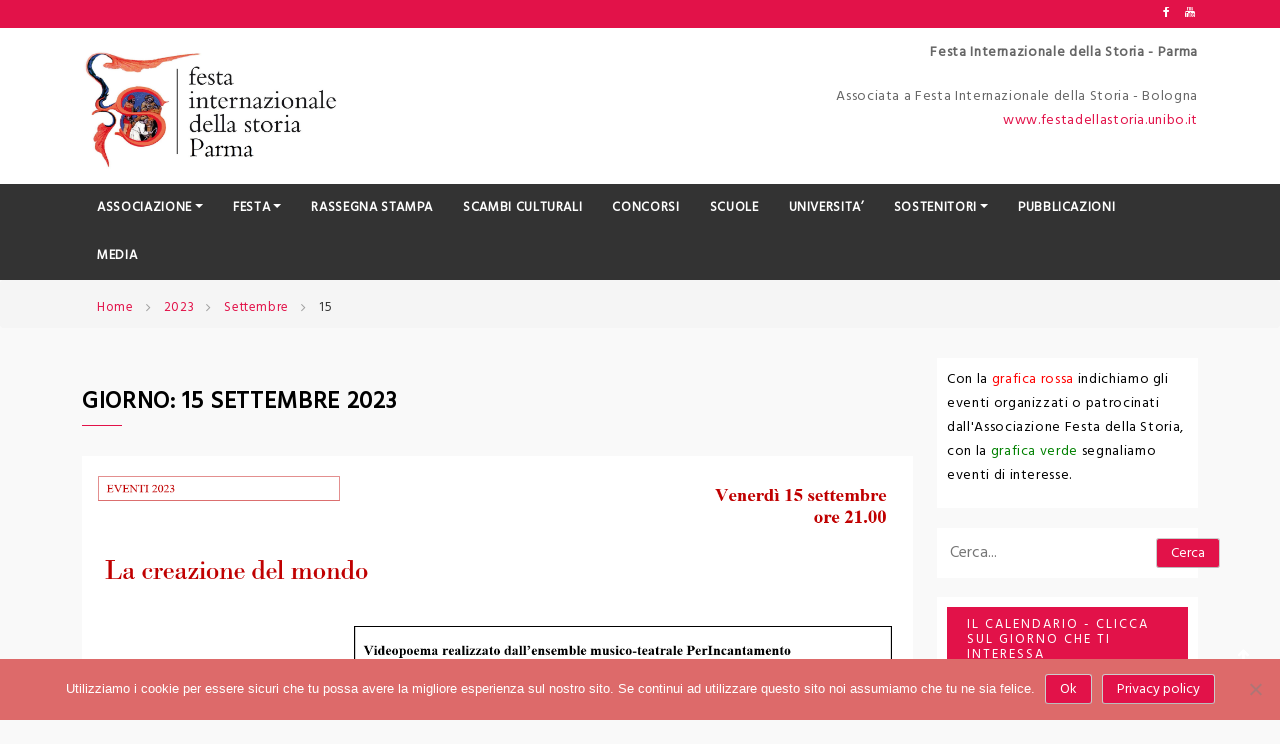

--- FILE ---
content_type: text/html; charset=UTF-8
request_url: https://www.festainternazionaledellastoriaparma.it/2023/09/15/
body_size: 21483
content:
<!doctype html>
<html lang="it-IT">
<head>
	<meta charset="UTF-8">
	<meta name="viewport" content="width=device-width, initial-scale=1">
	<link rel="profile" href="http://gmpg.org/xfn/11">

	<meta name='robots' content='noindex, follow'/>

	<!-- This site is optimized with the Yoast SEO plugin v26.6 - https://yoast.com/wordpress/plugins/seo/ -->
	<title>15 Settembre 2023 - Festa Internazionale della Storia Parma</title>
	<meta property="og:locale" content="it_IT"/>
	<meta property="og:type" content="website"/>
	<meta property="og:title" content="15 Settembre 2023 - Festa Internazionale della Storia Parma"/>
	<meta property="og:url" content="https://www.festainternazionaledellastoriaparma.it/2023/09/15/"/>
	<meta property="og:site_name" content="Festa Internazionale della Storia Parma"/>
	<meta name="twitter:card" content="summary_large_image"/>
	<script type="application/ld+json" class="yoast-schema-graph">{"@context":"https://schema.org","@graph":[{"@type":"CollectionPage","@id":"https://www.festainternazionaledellastoriaparma.it/2023/09/15/","url":"https://www.festainternazionaledellastoriaparma.it/2023/09/15/","name":"15 Settembre 2023 - Festa Internazionale della Storia Parma","isPartOf":{"@id":"https://www.festainternazionaledellastoriaparma.it/#website"},"primaryImageOfPage":{"@id":"https://www.festainternazionaledellastoriaparma.it/2023/09/15/#primaryimage"},"image":{"@id":"https://www.festainternazionaledellastoriaparma.it/2023/09/15/#primaryimage"},"thumbnailUrl":"https://www.festainternazionaledellastoriaparma.it/wp-content/uploads/2023/09/0915_.png","breadcrumb":{"@id":"https://www.festainternazionaledellastoriaparma.it/2023/09/15/#breadcrumb"},"inLanguage":"it-IT"},{"@type":"ImageObject","inLanguage":"it-IT","@id":"https://www.festainternazionaledellastoriaparma.it/2023/09/15/#primaryimage","url":"https://www.festainternazionaledellastoriaparma.it/wp-content/uploads/2023/09/0915_.png","contentUrl":"https://www.festainternazionaledellastoriaparma.it/wp-content/uploads/2023/09/0915_.png","width":1386,"height":704},{"@type":"BreadcrumbList","@id":"https://www.festainternazionaledellastoriaparma.it/2023/09/15/#breadcrumb","itemListElement":[{"@type":"ListItem","position":1,"name":"Home","item":"https://www.festainternazionaledellastoriaparma.it/"},{"@type":"ListItem","position":2,"name":"Archivi per 15 Settembre 2023"}]},{"@type":"WebSite","@id":"https://www.festainternazionaledellastoriaparma.it/#website","url":"https://www.festainternazionaledellastoriaparma.it/","name":"Festa Internazionale della Storia Parma","description":"","publisher":{"@id":"https://www.festainternazionaledellastoriaparma.it/#organization"},"potentialAction":[{"@type":"SearchAction","target":{"@type":"EntryPoint","urlTemplate":"https://www.festainternazionaledellastoriaparma.it/?s={search_term_string}"},"query-input":{"@type":"PropertyValueSpecification","valueRequired":true,"valueName":"search_term_string"}}],"inLanguage":"it-IT"},{"@type":"Organization","@id":"https://www.festainternazionaledellastoriaparma.it/#organization","name":"Festa Internazionale della Storia Parma","url":"https://www.festainternazionaledellastoriaparma.it/","logo":{"@type":"ImageObject","inLanguage":"it-IT","@id":"https://www.festainternazionaledellastoriaparma.it/#/schema/logo/image/","url":"https://www.festainternazionaledellastoriaparma.it/wp-content/uploads/2018/11/LOGO-FESTA.jpg","contentUrl":"https://www.festainternazionaledellastoriaparma.it/wp-content/uploads/2018/11/LOGO-FESTA.jpg","width":1885,"height":866,"caption":"Festa Internazionale della Storia Parma"},"image":{"@id":"https://www.festainternazionaledellastoriaparma.it/#/schema/logo/image/"}}]}</script>
	<!-- / Yoast SEO plugin. -->


<link rel='dns-prefetch' href='//cdn.canyonthemes.com'/>
<link rel='dns-prefetch' href='//fonts.googleapis.com'/>
<link rel="alternate" type="application/rss+xml" title="Festa Internazionale della Storia Parma &raquo; Feed" href="https://www.festainternazionaledellastoriaparma.it/feed/"/>
<link rel="alternate" type="application/rss+xml" title="Festa Internazionale della Storia Parma &raquo; Feed dei commenti" href="https://www.festainternazionaledellastoriaparma.it/comments/feed/"/>
<style id='wp-img-auto-sizes-contain-inline-css' type='text/css'>img:is([sizes=auto i],[sizes^="auto," i]){contain-intrinsic-size:3000px 1500px}</style>
<style id='wp-emoji-styles-inline-css' type='text/css'>img.wp-smiley,img.emoji{display:inline!important;border:none!important;box-shadow:none!important;height:1em!important;width:1em!important;margin:0 .07em!important;vertical-align:-.1em!important;background:none!important;padding:0!important}</style>
<style id='wp-block-library-inline-css' type='text/css'>:root{--wp-block-synced-color:#7a00df;--wp-block-synced-color--rgb:122 , 0 , 223;--wp-bound-block-color:var(--wp-block-synced-color);--wp-editor-canvas-background:#ddd;--wp-admin-theme-color:#007cba;--wp-admin-theme-color--rgb:0 , 124 , 186;--wp-admin-theme-color-darker-10:#006ba1;--wp-admin-theme-color-darker-10--rgb:0 , 107 , 160.5;--wp-admin-theme-color-darker-20:#005a87;--wp-admin-theme-color-darker-20--rgb:0 , 90 , 135;--wp-admin-border-width-focus:2px}@media (min-resolution:192dpi){:root{--wp-admin-border-width-focus:1.5px}}.wp-element-button{cursor:pointer}:root .has-very-light-gray-background-color{background-color:#eee}:root .has-very-dark-gray-background-color{background-color:#313131}:root .has-very-light-gray-color{color:#eee}:root .has-very-dark-gray-color{color:#313131}:root .has-vivid-green-cyan-to-vivid-cyan-blue-gradient-background{background:linear-gradient(135deg,#00d084,#0693e3)}:root .has-purple-crush-gradient-background{background:linear-gradient(135deg,#34e2e4,#4721fb 50%,#ab1dfe)}:root .has-hazy-dawn-gradient-background{background:linear-gradient(135deg,#faaca8,#dad0ec)}:root .has-subdued-olive-gradient-background{background:linear-gradient(135deg,#fafae1,#67a671)}:root .has-atomic-cream-gradient-background{background:linear-gradient(135deg,#fdd79a,#004a59)}:root .has-nightshade-gradient-background{background:linear-gradient(135deg,#330968,#31cdcf)}:root .has-midnight-gradient-background{background:linear-gradient(135deg,#020381,#2874fc)}:root{--wp--preset--font-size--normal:16px;--wp--preset--font-size--huge:42px}.has-regular-font-size{font-size:1em}.has-larger-font-size{font-size:2.625em}.has-normal-font-size{font-size:var(--wp--preset--font-size--normal)}.has-huge-font-size{font-size:var(--wp--preset--font-size--huge)}.has-text-align-center{text-align:center}.has-text-align-left{text-align:left}.has-text-align-right{text-align:right}.has-fit-text{white-space:nowrap!important}#end-resizable-editor-section{display:none}.aligncenter{clear:both}.items-justified-left{justify-content:flex-start}.items-justified-center{justify-content:center}.items-justified-right{justify-content:flex-end}.items-justified-space-between{justify-content:space-between}.screen-reader-text{border:0;clip-path:inset(50%);height:1px;margin:-1px;overflow:hidden;padding:0;position:absolute;width:1px;word-wrap:normal!important}.screen-reader-text:focus{background-color:#ddd;clip-path:none;color:#444;display:block;font-size:1em;height:auto;left:5px;line-height:normal;padding:15px 23px 14px;text-decoration:none;top:5px;width:auto;z-index:100000}html :where(.has-border-color){border-style:solid}html :where([style*=border-top-color]){border-top-style:solid}html :where([style*=border-right-color]){border-right-style:solid}html :where([style*=border-bottom-color]){border-bottom-style:solid}html :where([style*=border-left-color]){border-left-style:solid}html :where([style*=border-width]){border-style:solid}html :where([style*=border-top-width]){border-top-style:solid}html :where([style*=border-right-width]){border-right-style:solid}html :where([style*=border-bottom-width]){border-bottom-style:solid}html :where([style*=border-left-width]){border-left-style:solid}html :where(img[class*=wp-image-]){height:auto;max-width:100%}:where(figure){margin:0 0 1em}html :where(.is-position-sticky){--wp-admin--admin-bar--position-offset:var(--wp-admin--admin-bar--height,0)}@media screen and (max-width:600px){html :where(.is-position-sticky){--wp-admin--admin-bar--position-offset:0}}</style><style id='wp-block-archives-inline-css' type='text/css'>.wp-block-archives{box-sizing:border-box}.wp-block-archives-dropdown label{display:block}</style>
<style id='wp-block-calendar-inline-css' type='text/css'>.wp-block-calendar{text-align:center}.wp-block-calendar td,.wp-block-calendar th{border:1px solid;padding:.25em}.wp-block-calendar th{font-weight:400}.wp-block-calendar caption{background-color:inherit}.wp-block-calendar table{border-collapse:collapse;width:100%}.wp-block-calendar table.has-background th{background-color:inherit}.wp-block-calendar table.has-text-color th{color:inherit}.wp-block-calendar :where(table:not(.has-text-color)){color:#40464d}.wp-block-calendar :where(table:not(.has-text-color)) td,.wp-block-calendar :where(table:not(.has-text-color)) th{border-color:#ddd}:where(.wp-block-calendar table:not(.has-background) th){background:#ddd}</style>
<style id='wp-block-image-inline-css' type='text/css'>
.wp-block-image>a,.wp-block-image>figure>a{display:inline-block}.wp-block-image img{box-sizing:border-box;height:auto;max-width:100%;vertical-align:bottom}@media not (prefers-reduced-motion){.wp-block-image img.hide{visibility:hidden}.wp-block-image img.show{animation:show-content-image .4s}}.wp-block-image[style*=border-radius] img,.wp-block-image[style*=border-radius]>a{border-radius:inherit}.wp-block-image.has-custom-border img{box-sizing:border-box}.wp-block-image.aligncenter{text-align:center}.wp-block-image.alignfull>a,.wp-block-image.alignwide>a{width:100%}.wp-block-image.alignfull img,.wp-block-image.alignwide img{height:auto;width:100%}.wp-block-image .aligncenter,.wp-block-image .alignleft,.wp-block-image .alignright,.wp-block-image.aligncenter,.wp-block-image.alignleft,.wp-block-image.alignright{display:table}.wp-block-image .aligncenter>figcaption,.wp-block-image .alignleft>figcaption,.wp-block-image .alignright>figcaption,.wp-block-image.aligncenter>figcaption,.wp-block-image.alignleft>figcaption,.wp-block-image.alignright>figcaption{caption-side:bottom;display:table-caption}.wp-block-image .alignleft{float:left;margin:.5em 1em .5em 0}.wp-block-image .alignright{float:right;margin:.5em 0 .5em 1em}.wp-block-image .aligncenter{margin-left:auto;margin-right:auto}.wp-block-image :where(figcaption){margin-bottom:1em;margin-top:.5em}.wp-block-image.is-style-circle-mask img{border-radius:9999px}@supports ((-webkit-mask-image:none) or (mask-image:none)) or (-webkit-mask-image:none){.wp-block-image.is-style-circle-mask img{border-radius:0;-webkit-mask-image:url('data:image/svg+xml;utf8,<svg viewBox="0 0 100 100" xmlns="http://www.w3.org/2000/svg"><circle cx="50" cy="50" r="50"/></svg>');mask-image:url('data:image/svg+xml;utf8,<svg viewBox="0 0 100 100" xmlns="http://www.w3.org/2000/svg"><circle cx="50" cy="50" r="50"/></svg>');mask-mode:alpha;-webkit-mask-position:center;mask-position:center;-webkit-mask-repeat:no-repeat;mask-repeat:no-repeat;-webkit-mask-size:contain;mask-size:contain}}:root :where(.wp-block-image.is-style-rounded img,.wp-block-image .is-style-rounded img){border-radius:9999px}.wp-block-image figure{margin:0}.wp-lightbox-container{display:flex;flex-direction:column;position:relative}.wp-lightbox-container img{cursor:zoom-in}.wp-lightbox-container img:hover+button{opacity:1}.wp-lightbox-container button{align-items:center;backdrop-filter:blur(16px) saturate(180%);background-color:#5a5a5a40;border:none;border-radius:4px;cursor:zoom-in;display:flex;height:20px;justify-content:center;opacity:0;padding:0;position:absolute;right:16px;text-align:center;top:16px;width:20px;z-index:100}@media not (prefers-reduced-motion){.wp-lightbox-container button{transition:opacity .2s ease}}.wp-lightbox-container button:focus-visible{outline:3px auto #5a5a5a40;outline:3px auto -webkit-focus-ring-color;outline-offset:3px}.wp-lightbox-container button:hover{cursor:pointer;opacity:1}.wp-lightbox-container button:focus{opacity:1}.wp-lightbox-container button:focus,.wp-lightbox-container button:hover,.wp-lightbox-container button:not(:hover):not(:active):not(.has-background){background-color:#5a5a5a40;border:none}.wp-lightbox-overlay{box-sizing:border-box;cursor:zoom-out;height:100vh;left:0;overflow:hidden;position:fixed;top:0;visibility:hidden;width:100%;z-index:100000}.wp-lightbox-overlay .close-button{align-items:center;cursor:pointer;display:flex;justify-content:center;min-height:40px;min-width:40px;padding:0;position:absolute;right:calc(env(safe-area-inset-right) + 16px);top:calc(env(safe-area-inset-top) + 16px);z-index:5000000}.wp-lightbox-overlay .close-button:focus,.wp-lightbox-overlay .close-button:hover,.wp-lightbox-overlay .close-button:not(:hover):not(:active):not(.has-background){background:none;border:none}.wp-lightbox-overlay .lightbox-image-container{height:var(--wp--lightbox-container-height);left:50%;overflow:hidden;position:absolute;top:50%;transform:translate(-50%,-50%);transform-origin:top left;width:var(--wp--lightbox-container-width);z-index:9999999999}.wp-lightbox-overlay .wp-block-image{align-items:center;box-sizing:border-box;display:flex;height:100%;justify-content:center;margin:0;position:relative;transform-origin:0 0;width:100%;z-index:3000000}.wp-lightbox-overlay .wp-block-image img{height:var(--wp--lightbox-image-height);min-height:var(--wp--lightbox-image-height);min-width:var(--wp--lightbox-image-width);width:var(--wp--lightbox-image-width)}.wp-lightbox-overlay .wp-block-image figcaption{display:none}.wp-lightbox-overlay button{background:none;border:none}.wp-lightbox-overlay .scrim{background-color:#fff;height:100%;opacity:.9;position:absolute;width:100%;z-index:2000000}.wp-lightbox-overlay.active{visibility:visible}@media not (prefers-reduced-motion){.wp-lightbox-overlay.active{animation:turn-on-visibility .25s both}.wp-lightbox-overlay.active img{animation:turn-on-visibility .35s both}.wp-lightbox-overlay.show-closing-animation:not(.active){animation:turn-off-visibility .35s both}.wp-lightbox-overlay.show-closing-animation:not(.active) img{animation:turn-off-visibility .25s both}.wp-lightbox-overlay.zoom.active{animation:none;opacity:1;visibility:visible}.wp-lightbox-overlay.zoom.active .lightbox-image-container{animation:lightbox-zoom-in .4s}.wp-lightbox-overlay.zoom.active .lightbox-image-container img{animation:none}.wp-lightbox-overlay.zoom.active .scrim{animation:turn-on-visibility .4s forwards}.wp-lightbox-overlay.zoom.show-closing-animation:not(.active){animation:none}.wp-lightbox-overlay.zoom.show-closing-animation:not(.active) .lightbox-image-container{animation:lightbox-zoom-out .4s}.wp-lightbox-overlay.zoom.show-closing-animation:not(.active) .lightbox-image-container img{animation:none}.wp-lightbox-overlay.zoom.show-closing-animation:not(.active) .scrim{animation:turn-off-visibility .4s forwards}}@keyframes show-content-image{0%{visibility:hidden}99%{visibility:hidden}to{visibility:visible}}@keyframes turn-on-visibility{0%{opacity:0}to{opacity:1}}@keyframes turn-off-visibility{0%{opacity:1;visibility:visible}99%{opacity:0;visibility:visible}to{opacity:0;visibility:hidden}}@keyframes lightbox-zoom-in{0%{transform:translate(calc((-100vw + var(--wp--lightbox-scrollbar-width))/2 + var(--wp--lightbox-initial-left-position)),calc(-50vh + var(--wp--lightbox-initial-top-position))) scale(var(--wp--lightbox-scale))}to{transform:translate(-50%,-50%) scale(1)}}@keyframes lightbox-zoom-out{0%{transform:translate(-50%,-50%) scale(1);visibility:visible}99%{visibility:visible}to{transform:translate(calc((-100vw + var(--wp--lightbox-scrollbar-width))/2 + var(--wp--lightbox-initial-left-position)),calc(-50vh + var(--wp--lightbox-initial-top-position))) scale(var(--wp--lightbox-scale));visibility:hidden}}
/*# sourceURL=https://www.festainternazionaledellastoriaparma.it/wp-includes/blocks/image/style.min.css */
</style>
<style id='wp-block-list-inline-css' type='text/css'>
ol,ul{box-sizing:border-box}:root :where(.wp-block-list.has-background){padding:1.25em 2.375em}
/*# sourceURL=https://www.festainternazionaledellastoriaparma.it/wp-includes/blocks/list/style.min.css */
</style>
<style id='wp-block-search-inline-css' type='text/css'>
.wp-block-search__button{margin-left:10px;word-break:normal}.wp-block-search__button.has-icon{line-height:0}.wp-block-search__button svg{height:1.25em;min-height:24px;min-width:24px;width:1.25em;fill:currentColor;vertical-align:text-bottom}:where(.wp-block-search__button){border:1px solid #ccc;padding:6px 10px}.wp-block-search__inside-wrapper{display:flex;flex:auto;flex-wrap:nowrap;max-width:100%}.wp-block-search__label{width:100%}.wp-block-search.wp-block-search__button-only .wp-block-search__button{box-sizing:border-box;display:flex;flex-shrink:0;justify-content:center;margin-left:0;max-width:100%}.wp-block-search.wp-block-search__button-only .wp-block-search__inside-wrapper{min-width:0!important;transition-property:width}.wp-block-search.wp-block-search__button-only .wp-block-search__input{flex-basis:100%;transition-duration:.3s}.wp-block-search.wp-block-search__button-only.wp-block-search__searchfield-hidden,.wp-block-search.wp-block-search__button-only.wp-block-search__searchfield-hidden .wp-block-search__inside-wrapper{overflow:hidden}.wp-block-search.wp-block-search__button-only.wp-block-search__searchfield-hidden .wp-block-search__input{border-left-width:0!important;border-right-width:0!important;flex-basis:0;flex-grow:0;margin:0;min-width:0!important;padding-left:0!important;padding-right:0!important;width:0!important}:where(.wp-block-search__input){appearance:none;border:1px solid #949494;flex-grow:1;font-family:inherit;font-size:inherit;font-style:inherit;font-weight:inherit;letter-spacing:inherit;line-height:inherit;margin-left:0;margin-right:0;min-width:3rem;padding:8px;text-decoration:unset!important;text-transform:inherit}:where(.wp-block-search__button-inside .wp-block-search__inside-wrapper){background-color:#fff;border:1px solid #949494;box-sizing:border-box;padding:4px}:where(.wp-block-search__button-inside .wp-block-search__inside-wrapper) .wp-block-search__input{border:none;border-radius:0;padding:0 4px}:where(.wp-block-search__button-inside .wp-block-search__inside-wrapper) .wp-block-search__input:focus{outline:none}:where(.wp-block-search__button-inside .wp-block-search__inside-wrapper) :where(.wp-block-search__button){padding:4px 8px}.wp-block-search.aligncenter .wp-block-search__inside-wrapper{margin:auto}.wp-block[data-align=right] .wp-block-search.wp-block-search__button-only .wp-block-search__inside-wrapper{float:right}
/*# sourceURL=https://www.festainternazionaledellastoriaparma.it/wp-includes/blocks/search/style.min.css */
</style>
<style id='wp-block-tag-cloud-inline-css' type='text/css'>
.wp-block-tag-cloud{box-sizing:border-box}.wp-block-tag-cloud.aligncenter{justify-content:center;text-align:center}.wp-block-tag-cloud a{display:inline-block;margin-right:5px}.wp-block-tag-cloud span{display:inline-block;margin-left:5px;text-decoration:none}:root :where(.wp-block-tag-cloud.is-style-outline){display:flex;flex-wrap:wrap;gap:1ch}:root :where(.wp-block-tag-cloud.is-style-outline a){border:1px solid;font-size:unset!important;margin-right:0;padding:1ch 2ch;text-decoration:none!important}
/*# sourceURL=https://www.festainternazionaledellastoriaparma.it/wp-includes/blocks/tag-cloud/style.min.css */
</style>
<style id='wp-block-paragraph-inline-css' type='text/css'>
.is-small-text{font-size:.875em}.is-regular-text{font-size:1em}.is-large-text{font-size:2.25em}.is-larger-text{font-size:3em}.has-drop-cap:not(:focus):first-letter{float:left;font-size:8.4em;font-style:normal;font-weight:100;line-height:.68;margin:.05em .1em 0 0;text-transform:uppercase}body.rtl .has-drop-cap:not(:focus):first-letter{float:none;margin-left:.1em}p.has-drop-cap.has-background{overflow:hidden}:root :where(p.has-background){padding:1.25em 2.375em}:where(p.has-text-color:not(.has-link-color)) a{color:inherit}p.has-text-align-left[style*="writing-mode:vertical-lr"],p.has-text-align-right[style*="writing-mode:vertical-rl"]{rotate:180deg}
/*# sourceURL=https://www.festainternazionaledellastoriaparma.it/wp-includes/blocks/paragraph/style.min.css */
</style>
<style id='global-styles-inline-css' type='text/css'>
:root{--wp--preset--aspect-ratio--square: 1;--wp--preset--aspect-ratio--4-3: 4/3;--wp--preset--aspect-ratio--3-4: 3/4;--wp--preset--aspect-ratio--3-2: 3/2;--wp--preset--aspect-ratio--2-3: 2/3;--wp--preset--aspect-ratio--16-9: 16/9;--wp--preset--aspect-ratio--9-16: 9/16;--wp--preset--color--black: #000000;--wp--preset--color--cyan-bluish-gray: #abb8c3;--wp--preset--color--white: #ffffff;--wp--preset--color--pale-pink: #f78da7;--wp--preset--color--vivid-red: #cf2e2e;--wp--preset--color--luminous-vivid-orange: #ff6900;--wp--preset--color--luminous-vivid-amber: #fcb900;--wp--preset--color--light-green-cyan: #7bdcb5;--wp--preset--color--vivid-green-cyan: #00d084;--wp--preset--color--pale-cyan-blue: #8ed1fc;--wp--preset--color--vivid-cyan-blue: #0693e3;--wp--preset--color--vivid-purple: #9b51e0;--wp--preset--gradient--vivid-cyan-blue-to-vivid-purple: linear-gradient(135deg,rgb(6,147,227) 0%,rgb(155,81,224) 100%);--wp--preset--gradient--light-green-cyan-to-vivid-green-cyan: linear-gradient(135deg,rgb(122,220,180) 0%,rgb(0,208,130) 100%);--wp--preset--gradient--luminous-vivid-amber-to-luminous-vivid-orange: linear-gradient(135deg,rgb(252,185,0) 0%,rgb(255,105,0) 100%);--wp--preset--gradient--luminous-vivid-orange-to-vivid-red: linear-gradient(135deg,rgb(255,105,0) 0%,rgb(207,46,46) 100%);--wp--preset--gradient--very-light-gray-to-cyan-bluish-gray: linear-gradient(135deg,rgb(238,238,238) 0%,rgb(169,184,195) 100%);--wp--preset--gradient--cool-to-warm-spectrum: linear-gradient(135deg,rgb(74,234,220) 0%,rgb(151,120,209) 20%,rgb(207,42,186) 40%,rgb(238,44,130) 60%,rgb(251,105,98) 80%,rgb(254,248,76) 100%);--wp--preset--gradient--blush-light-purple: linear-gradient(135deg,rgb(255,206,236) 0%,rgb(152,150,240) 100%);--wp--preset--gradient--blush-bordeaux: linear-gradient(135deg,rgb(254,205,165) 0%,rgb(254,45,45) 50%,rgb(107,0,62) 100%);--wp--preset--gradient--luminous-dusk: linear-gradient(135deg,rgb(255,203,112) 0%,rgb(199,81,192) 50%,rgb(65,88,208) 100%);--wp--preset--gradient--pale-ocean: linear-gradient(135deg,rgb(255,245,203) 0%,rgb(182,227,212) 50%,rgb(51,167,181) 100%);--wp--preset--gradient--electric-grass: linear-gradient(135deg,rgb(202,248,128) 0%,rgb(113,206,126) 100%);--wp--preset--gradient--midnight: linear-gradient(135deg,rgb(2,3,129) 0%,rgb(40,116,252) 100%);--wp--preset--font-size--small: 13px;--wp--preset--font-size--medium: 20px;--wp--preset--font-size--large: 36px;--wp--preset--font-size--x-large: 42px;--wp--preset--spacing--20: 0.44rem;--wp--preset--spacing--30: 0.67rem;--wp--preset--spacing--40: 1rem;--wp--preset--spacing--50: 1.5rem;--wp--preset--spacing--60: 2.25rem;--wp--preset--spacing--70: 3.38rem;--wp--preset--spacing--80: 5.06rem;--wp--preset--shadow--natural: 6px 6px 9px rgba(0, 0, 0, 0.2);--wp--preset--shadow--deep: 12px 12px 50px rgba(0, 0, 0, 0.4);--wp--preset--shadow--sharp: 6px 6px 0px rgba(0, 0, 0, 0.2);--wp--preset--shadow--outlined: 6px 6px 0px -3px rgb(255, 255, 255), 6px 6px rgb(0, 0, 0);--wp--preset--shadow--crisp: 6px 6px 0px rgb(0, 0, 0);}:where(.is-layout-flex){gap: 0.5em;}:where(.is-layout-grid){gap: 0.5em;}body .is-layout-flex{display: flex;}.is-layout-flex{flex-wrap: wrap;align-items: center;}.is-layout-flex > :is(*, div){margin: 0;}body .is-layout-grid{display: grid;}.is-layout-grid > :is(*, div){margin: 0;}:where(.wp-block-columns.is-layout-flex){gap: 2em;}:where(.wp-block-columns.is-layout-grid){gap: 2em;}:where(.wp-block-post-template.is-layout-flex){gap: 1.25em;}:where(.wp-block-post-template.is-layout-grid){gap: 1.25em;}.has-black-color{color: var(--wp--preset--color--black) !important;}.has-cyan-bluish-gray-color{color: var(--wp--preset--color--cyan-bluish-gray) !important;}.has-white-color{color: var(--wp--preset--color--white) !important;}.has-pale-pink-color{color: var(--wp--preset--color--pale-pink) !important;}.has-vivid-red-color{color: var(--wp--preset--color--vivid-red) !important;}.has-luminous-vivid-orange-color{color: var(--wp--preset--color--luminous-vivid-orange) !important;}.has-luminous-vivid-amber-color{color: var(--wp--preset--color--luminous-vivid-amber) !important;}.has-light-green-cyan-color{color: var(--wp--preset--color--light-green-cyan) !important;}.has-vivid-green-cyan-color{color: var(--wp--preset--color--vivid-green-cyan) !important;}.has-pale-cyan-blue-color{color: var(--wp--preset--color--pale-cyan-blue) !important;}.has-vivid-cyan-blue-color{color: var(--wp--preset--color--vivid-cyan-blue) !important;}.has-vivid-purple-color{color: var(--wp--preset--color--vivid-purple) !important;}.has-black-background-color{background-color: var(--wp--preset--color--black) !important;}.has-cyan-bluish-gray-background-color{background-color: var(--wp--preset--color--cyan-bluish-gray) !important;}.has-white-background-color{background-color: var(--wp--preset--color--white) !important;}.has-pale-pink-background-color{background-color: var(--wp--preset--color--pale-pink) !important;}.has-vivid-red-background-color{background-color: var(--wp--preset--color--vivid-red) !important;}.has-luminous-vivid-orange-background-color{background-color: var(--wp--preset--color--luminous-vivid-orange) !important;}.has-luminous-vivid-amber-background-color{background-color: var(--wp--preset--color--luminous-vivid-amber) !important;}.has-light-green-cyan-background-color{background-color: var(--wp--preset--color--light-green-cyan) !important;}.has-vivid-green-cyan-background-color{background-color: var(--wp--preset--color--vivid-green-cyan) !important;}.has-pale-cyan-blue-background-color{background-color: var(--wp--preset--color--pale-cyan-blue) !important;}.has-vivid-cyan-blue-background-color{background-color: var(--wp--preset--color--vivid-cyan-blue) !important;}.has-vivid-purple-background-color{background-color: var(--wp--preset--color--vivid-purple) !important;}.has-black-border-color{border-color: var(--wp--preset--color--black) !important;}.has-cyan-bluish-gray-border-color{border-color: var(--wp--preset--color--cyan-bluish-gray) !important;}.has-white-border-color{border-color: var(--wp--preset--color--white) !important;}.has-pale-pink-border-color{border-color: var(--wp--preset--color--pale-pink) !important;}.has-vivid-red-border-color{border-color: var(--wp--preset--color--vivid-red) !important;}.has-luminous-vivid-orange-border-color{border-color: var(--wp--preset--color--luminous-vivid-orange) !important;}.has-luminous-vivid-amber-border-color{border-color: var(--wp--preset--color--luminous-vivid-amber) !important;}.has-light-green-cyan-border-color{border-color: var(--wp--preset--color--light-green-cyan) !important;}.has-vivid-green-cyan-border-color{border-color: var(--wp--preset--color--vivid-green-cyan) !important;}.has-pale-cyan-blue-border-color{border-color: var(--wp--preset--color--pale-cyan-blue) !important;}.has-vivid-cyan-blue-border-color{border-color: var(--wp--preset--color--vivid-cyan-blue) !important;}.has-vivid-purple-border-color{border-color: var(--wp--preset--color--vivid-purple) !important;}.has-vivid-cyan-blue-to-vivid-purple-gradient-background{background: var(--wp--preset--gradient--vivid-cyan-blue-to-vivid-purple) !important;}.has-light-green-cyan-to-vivid-green-cyan-gradient-background{background: var(--wp--preset--gradient--light-green-cyan-to-vivid-green-cyan) !important;}.has-luminous-vivid-amber-to-luminous-vivid-orange-gradient-background{background: var(--wp--preset--gradient--luminous-vivid-amber-to-luminous-vivid-orange) !important;}.has-luminous-vivid-orange-to-vivid-red-gradient-background{background: var(--wp--preset--gradient--luminous-vivid-orange-to-vivid-red) !important;}.has-very-light-gray-to-cyan-bluish-gray-gradient-background{background: var(--wp--preset--gradient--very-light-gray-to-cyan-bluish-gray) !important;}.has-cool-to-warm-spectrum-gradient-background{background: var(--wp--preset--gradient--cool-to-warm-spectrum) !important;}.has-blush-light-purple-gradient-background{background: var(--wp--preset--gradient--blush-light-purple) !important;}.has-blush-bordeaux-gradient-background{background: var(--wp--preset--gradient--blush-bordeaux) !important;}.has-luminous-dusk-gradient-background{background: var(--wp--preset--gradient--luminous-dusk) !important;}.has-pale-ocean-gradient-background{background: var(--wp--preset--gradient--pale-ocean) !important;}.has-electric-grass-gradient-background{background: var(--wp--preset--gradient--electric-grass) !important;}.has-midnight-gradient-background{background: var(--wp--preset--gradient--midnight) !important;}.has-small-font-size{font-size: var(--wp--preset--font-size--small) !important;}.has-medium-font-size{font-size: var(--wp--preset--font-size--medium) !important;}.has-large-font-size{font-size: var(--wp--preset--font-size--large) !important;}.has-x-large-font-size{font-size: var(--wp--preset--font-size--x-large) !important;}
/*# sourceURL=global-styles-inline-css */
</style>
<style id='core-block-supports-inline-css' type='text/css'>
.wp-elements-ad2e895e8ec0b26a4e3b1478e5de66a0 a:where(:not(.wp-element-button)){color:var(--wp--preset--color--black);}.wp-elements-08c14f353a741b9124a73838acdfddfe a:where(:not(.wp-element-button)){color:var(--wp--preset--color--white);}.wp-elements-8ef75f87c129050cb679c9ad0393d742 a:where(:not(.wp-element-button)){color:var(--wp--preset--color--white);}
/*# sourceURL=core-block-supports-inline-css */
</style>

<style id='classic-theme-styles-inline-css' type='text/css'>
/*! This file is auto-generated */
.wp-block-button__link{color:#fff;background-color:#32373c;border-radius:9999px;box-shadow:none;text-decoration:none;padding:calc(.667em + 2px) calc(1.333em + 2px);font-size:1.125em}.wp-block-file__button{background:#32373c;color:#fff;text-decoration:none}
/*# sourceURL=/wp-includes/css/classic-themes.min.css */
</style>
<link rel='stylesheet' id='contact-form-7-css' href='https://www.festainternazionaledellastoriaparma.it/wp-content/plugins/contact-form-7/includes/css/styles.css?ver=6.1.4' type='text/css' media='all'/>
<link rel='stylesheet' id='cookie-notice-front-css' href='https://www.festainternazionaledellastoriaparma.it/wp-content/plugins/cookie-notice/css/front.min.css?ver=2.5.11' type='text/css' media='all'/>
<link rel='stylesheet' id='responsive-lightbox-swipebox-css' href='https://www.festainternazionaledellastoriaparma.it/wp-content/plugins/responsive-lightbox/assets/swipebox/swipebox.min.css?ver=1.5.2' type='text/css' media='all'/>
<link rel='stylesheet' id='bootstrap-css' href='https://www.festainternazionaledellastoriaparma.it/wp-content/themes/glowmag/assets/third-party/css/bootstrap.min.css?ver=1.1.3' type='text/css' media='all'/>
<link rel='stylesheet' id='glowmag-css' href='https://www.festainternazionaledellastoriaparma.it/wp-content/themes/glowmag/style.css?ver=6.9' type='text/css' media='all'/>
<link rel='stylesheet' id='fidsp-css' href='https://www.festainternazionaledellastoriaparma.it/wp-content/themes/glowmag-child/style.css?ver=6.9' type='text/css' media='all'/>
<link rel='stylesheet' id='flexslider-css' href='https://www.festainternazionaledellastoriaparma.it/wp-content/themes/glowmag/assets/third-party/css/flexslider.css?ver=1.1.3' type='text/css' media='all'/>
<link rel='stylesheet' id='owl-carousel-css' href='https://www.festainternazionaledellastoriaparma.it/wp-content/themes/glowmag/assets/third-party/css/owl.carousel.css?ver=1.1.3' type='text/css' media='all'/>
<link rel='stylesheet' id='animate-css' href='https://www.festainternazionaledellastoriaparma.it/wp-content/themes/glowmag/assets/third-party/css/animate.css?ver=1.1.3' type='text/css' media='all'/>
<link rel='stylesheet' id='owl-theme-css' href='https://www.festainternazionaledellastoriaparma.it/wp-content/themes/glowmag/assets/third-party/css/owl.theme.default.css?ver=1.1.3' type='text/css' media='all'/>
<link rel='stylesheet' id='font-awesome-css' href='https://www.festainternazionaledellastoriaparma.it/wp-content/themes/glowmag/assets/third-party/css/font-awesome.min.css?ver=1.1.3' type='text/css' media='all'/>
<link rel='stylesheet' id='glowmag-googleapis-css' href='https://fonts.googleapis.com/css?family=Hind' type='text/css' media='all'/>
<link rel='stylesheet' id='glowmag-style-css' href='https://www.festainternazionaledellastoriaparma.it/wp-content/themes/glowmag-child/style.css?ver=1768632507' type='text/css' media='all'/>
<style id='glowmag-style-inline-css' type='text/css'>
 .site-title a, p.site-description, .main-navigation ul li.current-menu-item a, h1, h2, h3, h4, h5, h6,
                 .navbar-default .navbar-nav>li>a:hover,a

                  {

                      color: #e21249;

                   }

                   .top-bar,.bg1,.page-title:after,.main-title,.navbar-default .navbar-nav>.active>a,.btn-red:hover,.btn-red,.news-carousel .owl-theme .owl-controls .owl-buttons div,.bg3, h2.widget-title,.widget .search-submit:hover,.widget .search-submit,.single-post .nav-previous a, .single-post .nav-next a,.nav-tabs>li.active>a.nav-link.active, .nav-tabs>li.active>a.nav-link.active:focus, .nav-tabs>li.active>a.nav-link.active:hover,button,input[type='button'],input[type='reset'],input[type='submit']

                  {

                      background: #e21249;

                   }

                   h2.widget-title:after

                  {

                      border-top-color: #e21249;

                   }

                  
/*# sourceURL=glowmag-style-inline-css */
</style>
<link rel='stylesheet' id='__EPYT__style-css' href='https://www.festainternazionaledellastoriaparma.it/wp-content/plugins/youtube-embed-plus/styles/ytprefs.min.css?ver=14.2.4' type='text/css' media='all'/>
<style id='__EPYT__style-inline-css' type='text/css'>

                .epyt-gallery-thumb {
                        width: 33.333%;
                }
                
/*# sourceURL=__EPYT__style-inline-css */
</style>
<script type="text/javascript" id="cookie-notice-front-js-before">//<![CDATA[
var cnArgs={"ajaxUrl":"https:\/\/www.festainternazionaledellastoriaparma.it\/wp-admin\/admin-ajax.php","nonce":"a6dda6698f","hideEffect":"fade","position":"bottom","onScroll":true,"onScrollOffset":100,"onClick":false,"cookieName":"cookie_notice_accepted","cookieTime":2592000,"cookieTimeRejected":2592000,"globalCookie":false,"redirection":false,"cache":false,"revokeCookies":false,"revokeCookiesOpt":"automatic"};
//]]></script>
<script type="text/javascript" src="https://www.festainternazionaledellastoriaparma.it/wp-content/plugins/cookie-notice/js/front.min.js?ver=2.5.11" id="cookie-notice-front-js"></script>
<script type="text/javascript" src="https://www.festainternazionaledellastoriaparma.it/wp-includes/js/jquery/jquery.min.js?ver=3.7.1" id="jquery-core-js"></script>
<script type="text/javascript" src="https://www.festainternazionaledellastoriaparma.it/wp-includes/js/jquery/jquery-migrate.min.js?ver=3.4.1" id="jquery-migrate-js"></script>
<script type="text/javascript" src="https://www.festainternazionaledellastoriaparma.it/wp-content/plugins/responsive-lightbox/assets/dompurify/purify.min.js?ver=3.1.7" id="dompurify-js"></script>
<script type="text/javascript" id="responsive-lightbox-sanitizer-js-before">//<![CDATA[
window.RLG=window.RLG||{};window.RLG.sanitizeAllowedHosts=["youtube.com","www.youtube.com","youtu.be","vimeo.com","player.vimeo.com"];
//]]></script>
<script type="text/javascript" src="https://www.festainternazionaledellastoriaparma.it/wp-content/plugins/responsive-lightbox/js/sanitizer.js?ver=2.6.0" id="responsive-lightbox-sanitizer-js"></script>
<script type="text/javascript" src="https://www.festainternazionaledellastoriaparma.it/wp-content/plugins/responsive-lightbox/assets/swipebox/jquery.swipebox.min.js?ver=1.5.2" id="responsive-lightbox-swipebox-js"></script>
<script type="text/javascript" src="https://www.festainternazionaledellastoriaparma.it/wp-includes/js/underscore.min.js?ver=1.13.7" id="underscore-js"></script>
<script type="text/javascript" src="https://www.festainternazionaledellastoriaparma.it/wp-content/plugins/responsive-lightbox/assets/infinitescroll/infinite-scroll.pkgd.min.js?ver=4.0.1" id="responsive-lightbox-infinite-scroll-js"></script>
<script type="text/javascript" id="responsive-lightbox-js-before">//<![CDATA[
var rlArgs={"script":"swipebox","selector":"lightbox","customEvents":"","activeGalleries":true,"animation":true,"hideCloseButtonOnMobile":false,"removeBarsOnMobile":false,"hideBars":true,"hideBarsDelay":5000,"videoMaxWidth":1080,"useSVG":true,"loopAtEnd":false,"woocommerce_gallery":false,"ajaxurl":"https:\/\/www.festainternazionaledellastoriaparma.it\/wp-admin\/admin-ajax.php","nonce":"55abc5e1df","preview":false,"postId":4781,"scriptExtension":false};
//]]></script>
<script type="text/javascript" src="https://www.festainternazionaledellastoriaparma.it/wp-content/plugins/responsive-lightbox/js/front.js?ver=2.6.0" id="responsive-lightbox-js"></script>
<script type="text/javascript" src="https://www.festainternazionaledellastoriaparma.it/wp-content/themes/glowmag-child/assets/js/main.js?ver=6.9" id="fidsp-js"></script>
<script type="text/javascript" src="https://www.festainternazionaledellastoriaparma.it/wp-content/themes/glowmag/assets/third-party/js/bootstrap.min.js?ver=1.1.3" id="bootstrap-js"></script>
<script type="text/javascript" id="__ytprefs__-js-extra">//<![CDATA[
var _EPYT_={"ajaxurl":"https://www.festainternazionaledellastoriaparma.it/wp-admin/admin-ajax.php","security":"a2873f885a","gallery_scrolloffset":"20","eppathtoscripts":"https://www.festainternazionaledellastoriaparma.it/wp-content/plugins/youtube-embed-plus/scripts/","eppath":"https://www.festainternazionaledellastoriaparma.it/wp-content/plugins/youtube-embed-plus/","epresponsiveselector":"[\"iframe.__youtube_prefs_widget__\"]","epdovol":"1","version":"14.2.4","evselector":"iframe.__youtube_prefs__[src], iframe[src*=\"youtube.com/embed/\"], iframe[src*=\"youtube-nocookie.com/embed/\"]","ajax_compat":"","maxres_facade":"eager","ytapi_load":"light","pause_others":"","stopMobileBuffer":"1","facade_mode":"","not_live_on_channel":""};
//]]></script>
<script type="text/javascript" src="https://www.festainternazionaledellastoriaparma.it/wp-content/plugins/youtube-embed-plus/scripts/ytprefs.min.js?ver=14.2.4" id="__ytprefs__-js"></script>
<link rel="https://api.w.org/" href="https://www.festainternazionaledellastoriaparma.it/wp-json/"/><link rel="EditURI" type="application/rsd+xml" title="RSD" href="https://www.festainternazionaledellastoriaparma.it/xmlrpc.php?rsd"/>
<meta name="generator" content="WordPress 6.9"/>
<meta http-equiv="Content-Security-Policy" content="upgrade-insecure-requests"> 
<!-- Matomo -->
<script>var _paq=window._paq=window._paq||[];_paq.push(['trackPageView']);_paq.push(['enableLinkTracking']);(function(){var u="https://analytics.infinitodesign.it/";_paq.push(['setTrackerUrl',u+'matomo.php']);_paq.push(['setSiteId','7']);var d=document,g=d.createElement('script'),s=d.getElementsByTagName('script')[0];g.async=true;g.src=u+'matomo.js';s.parentNode.insertBefore(g,s);})();</script>
<!-- End Matomo Code -->
		<style type="text/css">
					.site-title,
			.site-description {
				position: absolute;
				clip: rect(1px, 1px, 1px, 1px);
			}
				</style>
		<link rel="icon" href="https://www.festainternazionaledellastoriaparma.it/wp-content/uploads/2023/04/cropped-icon-fidsp-1-32x32.png" sizes="32x32"/>
<link rel="icon" href="https://www.festainternazionaledellastoriaparma.it/wp-content/uploads/2023/04/cropped-icon-fidsp-1-192x192.png" sizes="192x192"/>
<link rel="apple-touch-icon" href="https://www.festainternazionaledellastoriaparma.it/wp-content/uploads/2023/04/cropped-icon-fidsp-1-180x180.png"/>
<meta name="msapplication-TileImage" content="https://www.festainternazionaledellastoriaparma.it/wp-content/uploads/2023/04/cropped-icon-fidsp-1-270x270.png"/>
		<style type="text/css" id="wp-custom-css">
			.header {
	padding: 1em 0;
}

.content-col {
	margin-top: 0;
}

.glow-mag-popular-post .media {
	display: flex;
	gap: 8px;
	margin: 4px 0;
}

.glow-mag-popular-post .media-left {
	flex: 75px 0 0;
}

.wp-block-archives-dropdown select {
	width: 100%;
	border-radius: 4px;
}

.wp-block-search__button-inside .wp-block-search__inside-wrapper {
	border-radius: 4px;
}

.wp-block-search__button-inside .wp-block-search__input {
	border: none;
}

.news-overlay {
	display: none;
}

.media,.column-post {
	.topic .cat_list {
		display: none;
	}
	
	.post-tools {
		display: none;
	}
}
		</style>
		</head>

<body class="archive date wp-custom-logo wp-theme-glowmag wp-child-theme-glowmag-child ct-sticky-sidebar cookies-not-set hfeed right-sidebar">
	<div id="page" class="site">
	<a class="skip-link screen-reader-text" href="#content">Skip to content</a>

	<!--hook to load top header-->
	           <section class="top-bar">
                <div class="container">
                    <div class="row">
                    
                                                <div class="col-md-8">
                                <ul class="list-inline top-nav">
                                   
                                    
                                </ul>
                            </div>
                         
                            <div class="col-md-4 text-right social-links">
                                 <div class="menu-social-container"><ul id="menu-social" class="list-inline top-social"><li id="menu-item-635" class="menu-item menu-item-type-custom menu-item-object-custom menu-item-635"><a href="https://www.facebook.com/Festa-internazionale-della-Storia-Parma-227433054275175/?fb_dtsg_ag=AdyYa8luihAjZkjb41h9XfL-0P3VjZy8sD56RHgjYYFkRw%3AAdzzuqnXUVlhBGqT6YSb7naoqRdyEvYyOVUJ0jZdOM-2Ig">Facebook</a></li>
<li id="menu-item-3143" class="menu-item menu-item-type-custom menu-item-object-custom menu-item-3143"><a href="https://www.youtube.com/channel/UCyiFR9EbEE8dY6K8zJ-hoCg">YouTube</a></li>
</ul></div>                                
                            </div>
                         
                 
                    </div>
                </div>
            </section>
    <!--top bar end-->

    <!--header-->
    <section class="header">
	    <div class="container">
	        <div class="row">
	            <div class="col-md-3">
		            <div class="site-branding">
						<a href="https://www.festainternazionaledellastoriaparma.it/" class="custom-logo-link" rel="home"><img width="1885" height="866" src="https://www.festainternazionaledellastoriaparma.it/wp-content/uploads/2018/11/LOGO-FESTA.jpg" class="custom-logo" alt="Festa Internazionale della Storia Parma" decoding="async" fetchpriority="high" srcset="https://www.festainternazionaledellastoriaparma.it/wp-content/uploads/2018/11/LOGO-FESTA.jpg 1885w, https://www.festainternazionaledellastoriaparma.it/wp-content/uploads/2018/11/LOGO-FESTA-300x138.jpg 300w, https://www.festainternazionaledellastoriaparma.it/wp-content/uploads/2018/11/LOGO-FESTA-768x353.jpg 768w, https://www.festainternazionaledellastoriaparma.it/wp-content/uploads/2018/11/LOGO-FESTA-1024x470.jpg 1024w" sizes="(max-width: 1885px) 100vw, 1885px"/></a>	             
	              	</div><!-- .site-branding -->
              	</div>

	            <div class="col-sm-12 col-md-9 text-right">
	                <section id="block-4" class="widget widget_block widget_text">
<p class="has-text-align-right"><strong>Festa Internazionale della Storia - Parma</strong></p>
</section><section id="block-5" class="widget widget_block widget_text">
<p class="has-text-align-right">Associata a Festa Internazionale della Storia - Bologna<br><a href="http://www.festadellastoria.unibo.it/">www.festadellastoria.unibo.it</a></p>
</section>	            </div>
	        </div>
	    </div>
	</section>
    <!--end header-->
    
    <!--navigation-->
    <section class="navigation">
	    <div class="container">
	        <!-- Static navbar -->
	        <nav class="navbar navbar-default navbar-expand-md yamm">
	            <div class="navbar-header">
	                <button type="button" class="navbar-toggler navbar-toggle" type="button" data-bs-toggle="collapse" data-bs-target="#navbar" aria-controls="navbar" aria-expanded="true" aria-label="Toggle navigation"> 
	                	<span class="sr-only">Toggle navigation</span> 
	                	<span class="icon-bar"></span> 
	                	<span class="icon-bar"></span> 
	                	<span class="icon-bar"></span> 
	                </button>
	            </div>
	            <div id="navbar" class="collapse navbar-collapse">
                        <span class="nav-close" type="button" data-bs-toggle="collapse" data-bs-target="#navbar" aria-controls="navbar" aria-expanded="true" aria-label="Toggle navigation">X</span>
	                <div class="menu-primary-container"><ul id="menu-primary" class="nav navbar-nav" itemscope itemtype="http://www.schema.org/SiteNavigationElement"><li id="menu-item-710" class="menu-item menu-item-type-post_type menu-item-object-page menu-item-has-children dropdown menu-item-710 nav-item"><a href="#" data-toggle="dropdown" aria-haspopup="true" aria-expanded="false" class="dropdown-toggle nav-link" id="menu-item-dropdown-710"><span itemprop="name">ASSOCIAZIONE</span></a>
<ul class="dropdown-menu" aria-labelledby="menu-item-dropdown-710">
	<li id="menu-item-714" class="menu-item menu-item-type-post_type menu-item-object-page menu-item-714 nav-item"><a itemprop="url" href="https://www.festainternazionaledellastoriaparma.it/associazione/chi-siamo/" class="dropdown-item"><span itemprop="name">Chi siamo</span></a></li>
	<li id="menu-item-713" class="menu-item menu-item-type-post_type menu-item-object-page menu-item-713 nav-item"><a itemprop="url" href="https://www.festainternazionaledellastoriaparma.it/statuto/" class="dropdown-item"><span itemprop="name">Atto costitutivo – Statuto – Documenti</span></a></li>
	<li id="menu-item-712" class="menu-item menu-item-type-post_type menu-item-object-page menu-item-712 nav-item"><a itemprop="url" href="https://www.festainternazionaledellastoriaparma.it/comitati-organizzativi/" class="dropdown-item"><span itemprop="name">Commissioni di lavoro</span></a></li>
	<li id="menu-item-711" class="menu-item menu-item-type-post_type menu-item-object-page menu-item-711 nav-item"><a itemprop="url" href="https://www.festainternazionaledellastoriaparma.it/diventa-socio/" class="dropdown-item"><span itemprop="name">Diventa socio</span></a></li>
	<li id="menu-item-3562" class="menu-item menu-item-type-post_type menu-item-object-page menu-item-3562 nav-item"><a itemprop="url" href="https://www.festainternazionaledellastoriaparma.it/5x1000-2/" class="dropdown-item"><span itemprop="name">DONA 5×1000</span></a></li>
	<li id="menu-item-474" class="menu-item menu-item-type-post_type menu-item-object-page menu-item-474 nav-item"><a itemprop="url" href="https://www.festainternazionaledellastoriaparma.it/contact-us/" class="dropdown-item"><span itemprop="name">Contatti</span></a></li>
	<li id="menu-item-4045" class="menu-item menu-item-type-post_type menu-item-object-page menu-item-4045 nav-item"><a itemprop="url" href="https://www.festainternazionaledellastoriaparma.it/coordinate-bancarie/" class="dropdown-item"><span itemprop="name">Conto Corrente dell&#8217;Associazione</span></a></li>
	<li id="menu-item-4087" class="menu-item menu-item-type-post_type menu-item-object-page menu-item-4087 nav-item"><a itemprop="url" href="https://www.festainternazionaledellastoriaparma.it/proponi-il-tuo-progetto/" class="dropdown-item"><span itemprop="name">Proponi il tuo progetto</span></a></li>
	<li id="menu-item-4537" class="menu-item menu-item-type-post_type menu-item-object-page menu-item-4537 nav-item"><a itemprop="url" href="https://www.festainternazionaledellastoriaparma.it/trasparenza/" class="dropdown-item"><span itemprop="name">Trasparenza</span></a></li>
</ul>
</li>
<li id="menu-item-823" class="menu-item menu-item-type-post_type menu-item-object-page menu-item-has-children dropdown menu-item-823 nav-item"><a href="#" data-toggle="dropdown" aria-haspopup="true" aria-expanded="false" class="dropdown-toggle nav-link" id="menu-item-dropdown-823"><span itemprop="name">FESTA</span></a>
<ul class="dropdown-menu" aria-labelledby="menu-item-dropdown-823">
	<li id="menu-item-4036" class="menu-item menu-item-type-post_type menu-item-object-page menu-item-4036 nav-item"><a itemprop="url" href="https://www.festainternazionaledellastoriaparma.it/festa-della-storia-2022/" class="dropdown-item"><span itemprop="name">FESTA DELLA STORIA 2022</span></a></li>
	<li id="menu-item-3305" class="menu-item menu-item-type-post_type menu-item-object-page menu-item-3305 nav-item"><a itemprop="url" href="https://www.festainternazionaledellastoriaparma.it/festa-della-storia-2021/" class="dropdown-item"><span itemprop="name">FESTA DELLA STORIA 2021</span></a></li>
	<li id="menu-item-2530" class="menu-item menu-item-type-post_type menu-item-object-page menu-item-2530 nav-item"><a itemprop="url" href="https://www.festainternazionaledellastoriaparma.it/festa-della-storia-2020/" class="dropdown-item"><span itemprop="name">FESTA DELLA STORIA 2020</span></a></li>
	<li id="menu-item-2261" class="menu-item menu-item-type-post_type menu-item-object-page menu-item-2261 nav-item"><a itemprop="url" href="https://www.festainternazionaledellastoriaparma.it/festa-della-storia-2019/" class="dropdown-item"><span itemprop="name">FESTA DELLA STORIA 2019</span></a></li>
	<li id="menu-item-826" class="menu-item menu-item-type-post_type menu-item-object-page menu-item-826 nav-item"><a itemprop="url" href="https://www.festainternazionaledellastoriaparma.it/festa-2018/relazione-finale-2018/" class="dropdown-item"><span itemprop="name">RELAZIONE FINALE 2018</span></a></li>
	<li id="menu-item-1475" class="menu-item menu-item-type-custom menu-item-object-custom menu-item-1475 nav-item"><a itemprop="url" href="https://www.festainternazionaledellastoriaparma.it/2017/12/13/festa-della-storia-2017/" class="dropdown-item"><span itemprop="name">RELAZIONE FINALE 2017</span></a></li>
	<li id="menu-item-1454" class="menu-item menu-item-type-custom menu-item-object-custom menu-item-1454 nav-item"><a itemprop="url" href="https://www.festainternazionaledellastoriaparma.it/2018/11/02/festa-della-storia-2016-relazione/" class="dropdown-item"><span itemprop="name">RELAZIONE FINALE 2016</span></a></li>
	<li id="menu-item-1455" class="menu-item menu-item-type-custom menu-item-object-custom menu-item-1455 nav-item"><a itemprop="url" href="https://www.festainternazionaledellastoriaparma.it/2015/10/11/festa-della-storia-2015-relazione/" class="dropdown-item"><span itemprop="name">RELAZIONE FINALE 2015</span></a></li>
	<li id="menu-item-1444" class="menu-item menu-item-type-custom menu-item-object-custom menu-item-1444 nav-item"><a itemprop="url" href="https://www.festainternazionaledellastoriaparma.it/2014/10/13/festa-della-storia-2014-relazione-finale/" class="dropdown-item"><span itemprop="name">RELAZIONE FINALE 2014</span></a></li>
</ul>
</li>
<li id="menu-item-1489" class="menu-item menu-item-type-taxonomy menu-item-object-category menu-item-1489 nav-item"><a itemprop="url" href="https://www.festainternazionaledellastoriaparma.it/category/rassegna-stampa/" class="nav-link"><span itemprop="name">RASSEGNA STAMPA</span></a></li>
<li id="menu-item-788" class="menu-item menu-item-type-post_type menu-item-object-page menu-item-788 nav-item"><a itemprop="url" href="https://www.festainternazionaledellastoriaparma.it/gite-e-viaggi/" class="nav-link"><span itemprop="name">SCAMBI CULTURALI</span></a></li>
<li id="menu-item-792" class="menu-item menu-item-type-post_type menu-item-object-page menu-item-792 nav-item"><a itemprop="url" href="https://www.festainternazionaledellastoriaparma.it/concorsi/" class="nav-link"><span itemprop="name">CONCORSI</span></a></li>
<li id="menu-item-835" class="menu-item menu-item-type-post_type menu-item-object-page menu-item-835 nav-item"><a itemprop="url" href="https://www.festainternazionaledellastoriaparma.it/sostenitori-e-collaboratori/scuole/" class="nav-link"><span itemprop="name">SCUOLE</span></a></li>
<li id="menu-item-834" class="menu-item menu-item-type-post_type menu-item-object-page menu-item-834 nav-item"><a itemprop="url" href="https://www.festainternazionaledellastoriaparma.it/sostenitori-e-collaboratori/universita/" class="nav-link"><span itemprop="name">UNIVERSITA&#8217;</span></a></li>
<li id="menu-item-743" class="menu-item menu-item-type-post_type menu-item-object-page menu-item-has-children dropdown menu-item-743 nav-item"><a href="#" data-toggle="dropdown" aria-haspopup="true" aria-expanded="false" class="dropdown-toggle nav-link" id="menu-item-dropdown-743"><span itemprop="name">SOSTENITORI</span></a>
<ul class="dropdown-menu" aria-labelledby="menu-item-dropdown-743">
	<li id="menu-item-806" class="menu-item menu-item-type-post_type menu-item-object-page menu-item-806 nav-item"><a itemprop="url" href="https://www.festainternazionaledellastoriaparma.it/sostenitori-e-collaboratori/comuni/" class="dropdown-item"><span itemprop="name">Comuni</span></a></li>
	<li id="menu-item-745" class="menu-item menu-item-type-post_type menu-item-object-page menu-item-745 nav-item"><a itemprop="url" href="https://www.festainternazionaledellastoriaparma.it/sostenitori-e-collaboratori/sponsor/" class="dropdown-item"><span itemprop="name">Sponsor</span></a></li>
	<li id="menu-item-804" class="menu-item menu-item-type-post_type menu-item-object-page menu-item-804 nav-item"><a itemprop="url" href="https://www.festainternazionaledellastoriaparma.it/sostenitori-e-collaboratori/estero/" class="dropdown-item"><span itemprop="name">Estero</span></a></li>
	<li id="menu-item-748" class="menu-item menu-item-type-post_type menu-item-object-page menu-item-748 nav-item"><a itemprop="url" href="https://www.festainternazionaledellastoriaparma.it/sostenitori-e-collaboratori/collaborazioni/" class="dropdown-item"><span itemprop="name">Collaborazioni</span></a></li>
</ul>
</li>
<li id="menu-item-1529" class="menu-item menu-item-type-post_type menu-item-object-page menu-item-1529 nav-item"><a itemprop="url" href="https://www.festainternazionaledellastoriaparma.it/pubblicazioni/" class="nav-link"><span itemprop="name">PUBBLICAZIONI</span></a></li>
<li id="menu-item-2065" class="menu-item menu-item-type-post_type menu-item-object-page menu-item-2065 nav-item"><a itemprop="url" href="https://www.festainternazionaledellastoriaparma.it/foto-e-video/" class="nav-link"><span itemprop="name">MEDIA</span></a></li>
</ul></div>        
	            </div>
	            <!--/.nav-collapse -->
	        </nav>
	    </div>
	</section>
	<!--navigation end-->      

      <!--breadcrumb-->
        <section class="breadcrumb">
            <div class="container">
               <nav role="navigation" aria-label="Breadcrumbs" class="breadcrumb-trail breadcrumbs" itemprop="breadcrumb"><h2 class="trail-browse"></h2><ul class="trail-items" itemscope itemtype="http://schema.org/BreadcrumbList"><meta name="numberOfItems" content="4"/><meta name="itemListOrder" content="Ascending"/><li itemprop="itemListElement" itemscope itemtype="http://schema.org/ListItem" class="trail-item trail-begin"><a href="https://www.festainternazionaledellastoriaparma.it/" rel="home" itemprop="item"><span itemprop="name">Home</span></a><meta itemprop="position" content="1"/></li><li itemprop="itemListElement" itemscope itemtype="http://schema.org/ListItem" class="trail-item"><a href="https://www.festainternazionaledellastoriaparma.it/2023/" itemprop="item"><span itemprop="name">2023</span></a><meta itemprop="position" content="2"/></li><li itemprop="itemListElement" itemscope itemtype="http://schema.org/ListItem" class="trail-item"><a href="https://www.festainternazionaledellastoriaparma.it/2023/09/" itemprop="item"><span itemprop="name">Settembre</span></a><meta itemprop="position" content="3"/></li><li itemprop="itemListElement" itemscope itemtype="http://schema.org/ListItem" class="trail-item trail-end"><span itemprop="item"><span itemprop="name">15</span></span><meta itemprop="position" content="4"/></li></ul></nav>            </div>
        </section>
        <!--end breadcrumb-->    


<!--content-->
<section class="content item-list">
    <div class="container">
        <div class="row">
            <div class="col-lg-9 page-content-column">

								    <h4 class="page-title">Giorno: <span>15 Settembre 2023</span></h4>
				   	
<article id="post-4781" class="post-4781 post type-post status-publish format-standard has-post-thumbnail hentry category-157 category-avvisi category-eventi category-slider category-mappa">
	<div class="column-post">
    	
      		    <a href="https://www.festainternazionaledellastoriaparma.it/2023/09/15/la-creazione-del-mondo-2/" class="img-thumbnail">                           
      		     <img width="1386" height="704" src="https://www.festainternazionaledellastoriaparma.it/wp-content/uploads/2023/09/0915_.png" class="img-responsive wp-post-image" alt="" decoding="async" srcset="https://www.festainternazionaledellastoriaparma.it/wp-content/uploads/2023/09/0915_.png 1386w, https://www.festainternazionaledellastoriaparma.it/wp-content/uploads/2023/09/0915_-300x152.png 300w, https://www.festainternazionaledellastoriaparma.it/wp-content/uploads/2023/09/0915_-1024x520.png 1024w, https://www.festainternazionaledellastoriaparma.it/wp-content/uploads/2023/09/0915_-768x390.png 768w" sizes="(max-width: 1386px) 100vw, 1386px"/>      		    </a>

               <div class="topic"> 

	       <h4 class="entry-title"><a href="https://www.festainternazionaledellastoriaparma.it/2023/09/15/la-creazione-del-mondo-2/" rel="bookmark">La creazione del mondo</a></h4>	        <ul class="post-tools">
	                   

	        </ul>
	        <p><p>Venerdì 15 settembre h. 21 LA CREAZIONE DEL MONDOVideopoema realizzato dall’ensemble musico-teatrale PerIncantamentoe girato in pievi matildiche dell’Appennino parmensePalazzo Sartoretti, Sala dei miti. La creazione del mondo è un film in dieci quadri (cui si aggiungono un’ouverture e un interludio),</p>
 </p>
	        	            <a href="https://www.festainternazionaledellastoriaparma.it/2023/09/15/la-creazione-del-mondo-2/" class="btn btn-red btn-sm">Continua a leggere</a>
	        	
	     
        </div>
    </div>
	<div class="entry-content">
			</div><!-- .entry-content -->
	
</article><!-- #post-4781 -->

<article id="post-4772" class="post-4772 post type-post status-publish format-standard has-post-thumbnail hentry category-157 category-avvisi category-eventi category-slider category-mappa">
	<div class="column-post">
    	
      		    <a href="https://www.festainternazionaledellastoriaparma.it/2023/09/15/le-nuove-frontiere-dellesplorazione-spaziale-e-il-ruolo-dellitalia/" class="img-thumbnail">                           
      		     <img width="1381" height="699" src="https://www.festainternazionaledellastoriaparma.it/wp-content/uploads/2023/09/0915.png" class="img-responsive wp-post-image" alt="" decoding="async" srcset="https://www.festainternazionaledellastoriaparma.it/wp-content/uploads/2023/09/0915.png 1381w, https://www.festainternazionaledellastoriaparma.it/wp-content/uploads/2023/09/0915-300x152.png 300w, https://www.festainternazionaledellastoriaparma.it/wp-content/uploads/2023/09/0915-1024x518.png 1024w, https://www.festainternazionaledellastoriaparma.it/wp-content/uploads/2023/09/0915-768x389.png 768w" sizes="(max-width: 1381px) 100vw, 1381px"/>      		    </a>

               <div class="topic"> 

	       <h4 class="entry-title"><a href="https://www.festainternazionaledellastoriaparma.it/2023/09/15/le-nuove-frontiere-dellesplorazione-spaziale-e-il-ruolo-dellitalia/" rel="bookmark">Le nuove frontiere dell’esplorazione spaziale e il ruolo dell’Italia</a></h4>	        <ul class="post-tools">
	                   

	        </ul>
	        <p><p>Venerdì 15 settembre h. 17 Le nuove frontiere dell’esplorazione spaziale e il ruolo dell’Italia Conferenza di ing. Walter Cugno PARMA – Palazzo del Governatore – auditorium Mattioli</p>
 </p>
	        	            <a href="https://www.festainternazionaledellastoriaparma.it/2023/09/15/le-nuove-frontiere-dellesplorazione-spaziale-e-il-ruolo-dellitalia/" class="btn btn-red btn-sm">Continua a leggere</a>
	        	
	     
        </div>
    </div>
	<div class="entry-content">
			</div><!-- .entry-content -->
	
</article><!-- #post-4772 -->

<article id="post-4779" class="post-4779 post type-post status-publish format-standard has-post-thumbnail hentry category-157 category-avvisi category-eventi category-slider category-mappa">
	<div class="column-post">
    	
      		    <a href="https://www.festainternazionaledellastoriaparma.it/2023/09/15/i-centri-minori-nei-territori-matildici-e-canossiani/" class="img-thumbnail">                           
      		     <img width="1384" height="697" src="https://www.festainternazionaledellastoriaparma.it/wp-content/uploads/2023/09/0915minori.png" class="img-responsive wp-post-image" alt="" decoding="async" srcset="https://www.festainternazionaledellastoriaparma.it/wp-content/uploads/2023/09/0915minori.png 1384w, https://www.festainternazionaledellastoriaparma.it/wp-content/uploads/2023/09/0915minori-300x151.png 300w, https://www.festainternazionaledellastoriaparma.it/wp-content/uploads/2023/09/0915minori-1024x516.png 1024w, https://www.festainternazionaledellastoriaparma.it/wp-content/uploads/2023/09/0915minori-768x387.png 768w" sizes="(max-width: 1384px) 100vw, 1384px"/>      		    </a>

               <div class="topic"> 

	       <h4 class="entry-title"><a href="https://www.festainternazionaledellastoriaparma.it/2023/09/15/i-centri-minori-nei-territori-matildici-e-canossiani/" rel="bookmark">“I centri minori nei territori matildici e canossiani”</a></h4>	        <ul class="post-tools">
	                   

	        </ul>
	        <p><p>PROGRAMMA Venerdì 15 settembre h. 15 &#8211; 18 I ‘Centri minori’ nei territori matildici e canossaniV Convegno dell’AssociazioneMatildica InternazionalePalazzo Sartoretti, Sala dei miti.I sessione – Presiede Rossella Rinaldi Saluti delle autoritàMaria A. Ginatempo (Università di Siena); I centri minori italiani</p>
 </p>
	        	            <a href="https://www.festainternazionaledellastoriaparma.it/2023/09/15/i-centri-minori-nei-territori-matildici-e-canossiani/" class="btn btn-red btn-sm">Continua a leggere</a>
	        	
	     
        </div>
    </div>
	<div class="entry-content">
			</div><!-- .entry-content -->
	
</article><!-- #post-4779 -->

<article id="post-4762" class="post-4762 post type-post status-publish format-standard has-post-thumbnail hentry category-157 category-avvisi category-eventi category-slider category-mappa">
	<div class="column-post">
    	
      		    <a href="https://www.festainternazionaledellastoriaparma.it/2023/09/15/100-anni-dellaeronautica-militare-italiana/" class="img-thumbnail">                           
      		     <img width="1384" height="704" src="https://www.festainternazionaledellastoriaparma.it/wp-content/uploads/2023/09/0907-0916.png" class="img-responsive wp-post-image" alt="" decoding="async" loading="lazy" srcset="https://www.festainternazionaledellastoriaparma.it/wp-content/uploads/2023/09/0907-0916.png 1384w, https://www.festainternazionaledellastoriaparma.it/wp-content/uploads/2023/09/0907-0916-300x153.png 300w, https://www.festainternazionaledellastoriaparma.it/wp-content/uploads/2023/09/0907-0916-1024x521.png 1024w, https://www.festainternazionaledellastoriaparma.it/wp-content/uploads/2023/09/0907-0916-768x391.png 768w" sizes="auto, (max-width: 1384px) 100vw, 1384px"/>      		    </a>

               <div class="topic"> 

	       <h4 class="entry-title"><a href="https://www.festainternazionaledellastoriaparma.it/2023/09/15/100-anni-dellaeronautica-militare-italiana/" rel="bookmark">100 anni dell’Aeronautica Militare Italiana</a></h4>	        <ul class="post-tools">
	                   

	        </ul>
	        <p><p>100 anni dell’Aeronautica Militare Italiana Mostra sull’aeronautica Militare in occasione dei 100 anni dalla sua istituzione 7-15 settembre PARMA – Palazzo del Governatore Lunedì chiuso Martedì – Domenica 10-19 Ingresso gratuito</p>
 </p>
	        	            <a href="https://www.festainternazionaledellastoriaparma.it/2023/09/15/100-anni-dellaeronautica-militare-italiana/" class="btn btn-red btn-sm">Continua a leggere</a>
	        	
	     
        </div>
    </div>
	<div class="entry-content">
			</div><!-- .entry-content -->
	
</article><!-- #post-4762 -->

<article id="post-4777" class="post-4777 post type-post status-publish format-standard has-post-thumbnail hentry category-157 category-avvisi category-eventi category-slider category-mappa">
	<div class="column-post">
    	
      		    <a href="https://www.festainternazionaledellastoriaparma.it/2023/09/15/atmosfere-medievali-nei-territori-matildici-2/" class="img-thumbnail">                           
      		     <img width="1383" height="701" src="https://www.festainternazionaledellastoriaparma.it/wp-content/uploads/2023/09/0915-1001.png" class="img-responsive wp-post-image" alt="" decoding="async" loading="lazy" srcset="https://www.festainternazionaledellastoriaparma.it/wp-content/uploads/2023/09/0915-1001.png 1383w, https://www.festainternazionaledellastoriaparma.it/wp-content/uploads/2023/09/0915-1001-300x152.png 300w, https://www.festainternazionaledellastoriaparma.it/wp-content/uploads/2023/09/0915-1001-1024x519.png 1024w, https://www.festainternazionaledellastoriaparma.it/wp-content/uploads/2023/09/0915-1001-768x389.png 768w" sizes="auto, (max-width: 1383px) 100vw, 1383px"/>      		    </a>

               <div class="topic"> 

	       <h4 class="entry-title"><a href="https://www.festainternazionaledellastoriaparma.it/2023/09/15/atmosfere-medievali-nei-territori-matildici-2/" rel="bookmark">Atmosfere medievali nei territori matildici</a></h4>	        <ul class="post-tools">
	                   

	        </ul>
	        <p><p>PROGRAMMA REGGIOLO (RE): Palazzo Sartoretti Da Venerdì 15 settembre a Domenica 1° ottobre Atmosfere medievali nei territori matildici Mostra pittore Maurizio Setti e esposizioni Associazioni consociate: Andare a Canossa, Ars Canusina e Il Melograno – Carpineti. In coll. con Comune</p>
 </p>
	        	            <a href="https://www.festainternazionaledellastoriaparma.it/2023/09/15/atmosfere-medievali-nei-territori-matildici-2/" class="btn btn-red btn-sm">Continua a leggere</a>
	        	
	     
        </div>
    </div>
	<div class="entry-content">
			</div><!-- .entry-content -->
	
</article><!-- #post-4777 -->
                </div>
			    <div class="col-lg-3 page-sidebar-column">	 
			        <div class="sidebar-col">	
              	        
<aside id="secondary" class="widget-area">
	<section id="block-29" class="widget widget_block widget_text">
<p class="has-black-color has-text-color has-link-color wp-elements-ad2e895e8ec0b26a4e3b1478e5de66a0">Con la <font color="#ff0000">grafica rossa</font> indichiamo gli eventi organizzati o patrocinati dall'Associazione Festa della Storia, con la  <font color="#008000">grafica verde</font> segnaliamo eventi di interesse.</p>
</section><section id="block-40" class="widget widget_block widget_search"><form role="search" method="get" action="https://www.festainternazionaledellastoriaparma.it/" class="wp-block-search__button-inside wp-block-search__text-button wp-block-search"><label class="wp-block-search__label screen-reader-text" for="wp-block-search__input-1">Cerca</label><div class="wp-block-search__inside-wrapper"><input class="wp-block-search__input" id="wp-block-search__input-1" placeholder="Cerca..." value="" type="search" name="s" required /><button aria-label="Cerca" class="wp-block-search__button wp-element-button" type="submit">Cerca</button></div></form></section><section id="block-15" class="widget widget_block"><h2 class="widget-title">IL CALENDARIO - clicca sul giorno che ti interessa</h2><div class="wp-widget-group__inner-blocks"><div class="wp-block-calendar"><table id="wp-calendar" class="wp-calendar-table">
	<caption>Settembre 2023</caption>
	<thead>
	<tr>
		<th scope="col" aria-label="lunedì">L</th>
		<th scope="col" aria-label="martedì">M</th>
		<th scope="col" aria-label="mercoledì">M</th>
		<th scope="col" aria-label="giovedì">G</th>
		<th scope="col" aria-label="venerdì">V</th>
		<th scope="col" aria-label="sabato">S</th>
		<th scope="col" aria-label="domenica">D</th>
	</tr>
	</thead>
	<tbody>
	<tr>
		<td colspan="4" class="pad">&nbsp;</td><td>1</td><td>2</td><td>3</td>
	</tr>
	<tr>
		<td>4</td><td>5</td><td>6</td><td><a href="https://www.festainternazionaledellastoriaparma.it/2023/09/07/" aria-label="Articoli pubblicati in 7 September 2023">7</a></td><td><a href="https://www.festainternazionaledellastoriaparma.it/2023/09/08/" aria-label="Articoli pubblicati in 8 September 2023">8</a></td><td>9</td><td>10</td>
	</tr>
	<tr>
		<td>11</td><td>12</td><td>13</td><td><a href="https://www.festainternazionaledellastoriaparma.it/2023/09/14/" aria-label="Articoli pubblicati in 14 September 2023">14</a></td><td><a href="https://www.festainternazionaledellastoriaparma.it/2023/09/15/" aria-label="Articoli pubblicati in 15 September 2023">15</a></td><td><a href="https://www.festainternazionaledellastoriaparma.it/2023/09/16/" aria-label="Articoli pubblicati in 16 September 2023">16</a></td><td><a href="https://www.festainternazionaledellastoriaparma.it/2023/09/17/" aria-label="Articoli pubblicati in 17 September 2023">17</a></td>
	</tr>
	<tr>
		<td>18</td><td>19</td><td><a href="https://www.festainternazionaledellastoriaparma.it/2023/09/20/" aria-label="Articoli pubblicati in 20 September 2023">20</a></td><td>21</td><td><a href="https://www.festainternazionaledellastoriaparma.it/2023/09/22/" aria-label="Articoli pubblicati in 22 September 2023">22</a></td><td><a href="https://www.festainternazionaledellastoriaparma.it/2023/09/23/" aria-label="Articoli pubblicati in 23 September 2023">23</a></td><td>24</td>
	</tr>
	<tr>
		<td>25</td><td>26</td><td><a href="https://www.festainternazionaledellastoriaparma.it/2023/09/27/" aria-label="Articoli pubblicati in 27 September 2023">27</a></td><td>28</td><td>29</td><td><a href="https://www.festainternazionaledellastoriaparma.it/2023/09/30/" aria-label="Articoli pubblicati in 30 September 2023">30</a></td>
		<td class="pad" colspan="1">&nbsp;</td>
	</tr>
	</tbody>
	</table><nav aria-label="Mesi precedenti e successivi" class="wp-calendar-nav">
		<span class="wp-calendar-nav-prev"><a href="https://www.festainternazionaledellastoriaparma.it/2023/08/">&laquo; Ago</a></span>
		<span class="pad">&nbsp;</span>
		<span class="wp-calendar-nav-next"><a href="https://www.festainternazionaledellastoriaparma.it/2023/10/">Ott &raquo;</a></span>
	</nav></div>
<p></p>
</div></section><section id="block-66" class="widget widget_block widget_text">
<p class="has-white-color has-vivid-red-background-color has-text-color has-background has-link-color wp-elements-08c14f353a741b9124a73838acdfddfe"><strong>CALENDARIO AUTUNNALE</strong><br>"<a href="https://www.festainternazionaledellastoriaparma.it/wp-content/uploads/2025/09/CALENDARIO-AUTUNNALE-2025-FESTA-STORIA-PARMA2025.pdf" data-type="link" data-id="https://www.festainternazionaledellastoriaparma.it/wp-content/uploads/2025/09/CALENDARIO-AUTUNNALE-2025-FESTA-STORIA-PARMA2025.pdf">In cammino con la storia</a>"</p>
</section><section id="block-19" class="widget widget_block"><div class="wp-widget-group__inner-blocks"><div class="wp-block-image">
<figure class="aligncenter size-full"><a href="https://www.festainternazionaledellastoriaparma.it/2022/12/31/gran-gala-di-capodanno/"><img loading="lazy" decoding="async" width="371" height="235" src="https://www.festainternazionaledellastoriaparma.it/wp-content/uploads/2021/06/5x1000.png" alt="" class="wp-image-3551" srcset="https://www.festainternazionaledellastoriaparma.it/wp-content/uploads/2021/06/5x1000.png 371w, https://www.festainternazionaledellastoriaparma.it/wp-content/uploads/2021/06/5x1000-300x190.png 300w" sizes="auto, (max-width: 371px) 100vw, 371px"/></a></figure>
</div></div></section><section id="block-18" class="widget widget_block"><h2 class="widget-title">Eventi passati</h2><div class="wp-widget-group__inner-blocks"><div class="wp-block-archives-dropdown wp-block-archives"><label for="wp-block-archives-3" class="wp-block-archives__label screen-reader-text">Archivi</label>
		<select id="wp-block-archives-3" name="archive-dropdown">
		<option value="">Seleziona il mese</option>	<option value='https://www.festainternazionaledellastoriaparma.it/2025/12/'> Dicembre 2025 &nbsp;(4)</option>
	<option value='https://www.festainternazionaledellastoriaparma.it/2025/11/'> Novembre 2025 &nbsp;(8)</option>
	<option value='https://www.festainternazionaledellastoriaparma.it/2025/10/'> Ottobre 2025 &nbsp;(14)</option>
	<option value='https://www.festainternazionaledellastoriaparma.it/2025/09/'> Settembre 2025 &nbsp;(1)</option>
	<option value='https://www.festainternazionaledellastoriaparma.it/2025/08/'> Agosto 2025 &nbsp;(1)</option>
	<option value='https://www.festainternazionaledellastoriaparma.it/2025/07/'> Luglio 2025 &nbsp;(3)</option>
	<option value='https://www.festainternazionaledellastoriaparma.it/2025/06/'> Giugno 2025 &nbsp;(3)</option>
	<option value='https://www.festainternazionaledellastoriaparma.it/2025/05/'> Maggio 2025 &nbsp;(7)</option>
	<option value='https://www.festainternazionaledellastoriaparma.it/2025/04/'> Aprile 2025 &nbsp;(11)</option>
	<option value='https://www.festainternazionaledellastoriaparma.it/2025/03/'> Marzo 2025 &nbsp;(7)</option>
	<option value='https://www.festainternazionaledellastoriaparma.it/2025/02/'> Febbraio 2025 &nbsp;(6)</option>
	<option value='https://www.festainternazionaledellastoriaparma.it/2025/01/'> Gennaio 2025 &nbsp;(6)</option>
	<option value='https://www.festainternazionaledellastoriaparma.it/2024/12/'> Dicembre 2024 &nbsp;(8)</option>
	<option value='https://www.festainternazionaledellastoriaparma.it/2024/11/'> Novembre 2024 &nbsp;(15)</option>
	<option value='https://www.festainternazionaledellastoriaparma.it/2024/10/'> Ottobre 2024 &nbsp;(10)</option>
	<option value='https://www.festainternazionaledellastoriaparma.it/2024/09/'> Settembre 2024 &nbsp;(19)</option>
	<option value='https://www.festainternazionaledellastoriaparma.it/2024/08/'> Agosto 2024 &nbsp;(1)</option>
	<option value='https://www.festainternazionaledellastoriaparma.it/2024/07/'> Luglio 2024 &nbsp;(1)</option>
	<option value='https://www.festainternazionaledellastoriaparma.it/2024/06/'> Giugno 2024 &nbsp;(1)</option>
	<option value='https://www.festainternazionaledellastoriaparma.it/2024/05/'> Maggio 2024 &nbsp;(17)</option>
	<option value='https://www.festainternazionaledellastoriaparma.it/2024/04/'> Aprile 2024 &nbsp;(8)</option>
	<option value='https://www.festainternazionaledellastoriaparma.it/2024/03/'> Marzo 2024 &nbsp;(7)</option>
	<option value='https://www.festainternazionaledellastoriaparma.it/2024/02/'> Febbraio 2024 &nbsp;(13)</option>
	<option value='https://www.festainternazionaledellastoriaparma.it/2024/01/'> Gennaio 2024 &nbsp;(11)</option>
	<option value='https://www.festainternazionaledellastoriaparma.it/2023/12/'> Dicembre 2023 &nbsp;(11)</option>
	<option value='https://www.festainternazionaledellastoriaparma.it/2023/11/'> Novembre 2023 &nbsp;(10)</option>
	<option value='https://www.festainternazionaledellastoriaparma.it/2023/10/'> Ottobre 2023 &nbsp;(21)</option>
	<option value='https://www.festainternazionaledellastoriaparma.it/2023/09/' selected='selected'> Settembre 2023 &nbsp;(22)</option>
	<option value='https://www.festainternazionaledellastoriaparma.it/2023/08/'> Agosto 2023 &nbsp;(5)</option>
	<option value='https://www.festainternazionaledellastoriaparma.it/2023/07/'> Luglio 2023 &nbsp;(1)</option>
	<option value='https://www.festainternazionaledellastoriaparma.it/2023/06/'> Giugno 2023 &nbsp;(5)</option>
	<option value='https://www.festainternazionaledellastoriaparma.it/2023/05/'> Maggio 2023 &nbsp;(17)</option>
	<option value='https://www.festainternazionaledellastoriaparma.it/2023/04/'> Aprile 2023 &nbsp;(3)</option>
	<option value='https://www.festainternazionaledellastoriaparma.it/2023/03/'> Marzo 2023 &nbsp;(2)</option>
	<option value='https://www.festainternazionaledellastoriaparma.it/2023/02/'> Febbraio 2023 &nbsp;(6)</option>
	<option value='https://www.festainternazionaledellastoriaparma.it/2023/01/'> Gennaio 2023 &nbsp;(3)</option>
	<option value='https://www.festainternazionaledellastoriaparma.it/2022/12/'> Dicembre 2022 &nbsp;(7)</option>
	<option value='https://www.festainternazionaledellastoriaparma.it/2022/11/'> Novembre 2022 &nbsp;(15)</option>
	<option value='https://www.festainternazionaledellastoriaparma.it/2022/10/'> Ottobre 2022 &nbsp;(25)</option>
	<option value='https://www.festainternazionaledellastoriaparma.it/2022/09/'> Settembre 2022 &nbsp;(11)</option>
	<option value='https://www.festainternazionaledellastoriaparma.it/2022/08/'> Agosto 2022 &nbsp;(2)</option>
	<option value='https://www.festainternazionaledellastoriaparma.it/2022/07/'> Luglio 2022 &nbsp;(4)</option>
	<option value='https://www.festainternazionaledellastoriaparma.it/2022/06/'> Giugno 2022 &nbsp;(2)</option>
	<option value='https://www.festainternazionaledellastoriaparma.it/2022/05/'> Maggio 2022 &nbsp;(7)</option>
	<option value='https://www.festainternazionaledellastoriaparma.it/2022/04/'> Aprile 2022 &nbsp;(4)</option>
	<option value='https://www.festainternazionaledellastoriaparma.it/2022/03/'> Marzo 2022 &nbsp;(2)</option>
	<option value='https://www.festainternazionaledellastoriaparma.it/2021/12/'> Dicembre 2021 &nbsp;(7)</option>
	<option value='https://www.festainternazionaledellastoriaparma.it/2021/11/'> Novembre 2021 &nbsp;(7)</option>
	<option value='https://www.festainternazionaledellastoriaparma.it/2021/10/'> Ottobre 2021 &nbsp;(18)</option>
	<option value='https://www.festainternazionaledellastoriaparma.it/2021/09/'> Settembre 2021 &nbsp;(12)</option>
	<option value='https://www.festainternazionaledellastoriaparma.it/2021/08/'> Agosto 2021 &nbsp;(2)</option>
	<option value='https://www.festainternazionaledellastoriaparma.it/2021/07/'> Luglio 2021 &nbsp;(5)</option>
	<option value='https://www.festainternazionaledellastoriaparma.it/2021/06/'> Giugno 2021 &nbsp;(10)</option>
	<option value='https://www.festainternazionaledellastoriaparma.it/2021/05/'> Maggio 2021 &nbsp;(14)</option>
	<option value='https://www.festainternazionaledellastoriaparma.it/2021/04/'> Aprile 2021 &nbsp;(7)</option>
	<option value='https://www.festainternazionaledellastoriaparma.it/2021/03/'> Marzo 2021 &nbsp;(3)</option>
	<option value='https://www.festainternazionaledellastoriaparma.it/2021/01/'> Gennaio 2021 &nbsp;(1)</option>
	<option value='https://www.festainternazionaledellastoriaparma.it/2020/12/'> Dicembre 2020 &nbsp;(1)</option>
	<option value='https://www.festainternazionaledellastoriaparma.it/2020/11/'> Novembre 2020 &nbsp;(7)</option>
	<option value='https://www.festainternazionaledellastoriaparma.it/2020/10/'> Ottobre 2020 &nbsp;(12)</option>
	<option value='https://www.festainternazionaledellastoriaparma.it/2020/09/'> Settembre 2020 &nbsp;(4)</option>
	<option value='https://www.festainternazionaledellastoriaparma.it/2020/08/'> Agosto 2020 &nbsp;(2)</option>
	<option value='https://www.festainternazionaledellastoriaparma.it/2020/07/'> Luglio 2020 &nbsp;(7)</option>
	<option value='https://www.festainternazionaledellastoriaparma.it/2020/06/'> Giugno 2020 &nbsp;(10)</option>
	<option value='https://www.festainternazionaledellastoriaparma.it/2020/05/'> Maggio 2020 &nbsp;(18)</option>
	<option value='https://www.festainternazionaledellastoriaparma.it/2020/04/'> Aprile 2020 &nbsp;(14)</option>
	<option value='https://www.festainternazionaledellastoriaparma.it/2020/03/'> Marzo 2020 &nbsp;(13)</option>
	<option value='https://www.festainternazionaledellastoriaparma.it/2020/02/'> Febbraio 2020 &nbsp;(4)</option>
	<option value='https://www.festainternazionaledellastoriaparma.it/2019/12/'> Dicembre 2019 &nbsp;(3)</option>
	<option value='https://www.festainternazionaledellastoriaparma.it/2019/11/'> Novembre 2019 &nbsp;(15)</option>
	<option value='https://www.festainternazionaledellastoriaparma.it/2019/10/'> Ottobre 2019 &nbsp;(14)</option>
	<option value='https://www.festainternazionaledellastoriaparma.it/2019/09/'> Settembre 2019 &nbsp;(1)</option>
	<option value='https://www.festainternazionaledellastoriaparma.it/2019/07/'> Luglio 2019 &nbsp;(1)</option>
	<option value='https://www.festainternazionaledellastoriaparma.it/2019/03/'> Marzo 2019 &nbsp;(1)</option>
	<option value='https://www.festainternazionaledellastoriaparma.it/2019/02/'> Febbraio 2019 &nbsp;(1)</option>
	<option value='https://www.festainternazionaledellastoriaparma.it/2019/01/'> Gennaio 2019 &nbsp;(2)</option>
	<option value='https://www.festainternazionaledellastoriaparma.it/2018/12/'> Dicembre 2018 &nbsp;(8)</option>
	<option value='https://www.festainternazionaledellastoriaparma.it/2018/11/'> Novembre 2018 &nbsp;(46)</option>
	<option value='https://www.festainternazionaledellastoriaparma.it/2018/10/'> Ottobre 2018 &nbsp;(45)</option>
	<option value='https://www.festainternazionaledellastoriaparma.it/2018/09/'> Settembre 2018 &nbsp;(3)</option>
	<option value='https://www.festainternazionaledellastoriaparma.it/2018/08/'> Agosto 2018 &nbsp;(2)</option>
	<option value='https://www.festainternazionaledellastoriaparma.it/2018/07/'> Luglio 2018 &nbsp;(2)</option>
	<option value='https://www.festainternazionaledellastoriaparma.it/2018/05/'> Maggio 2018 &nbsp;(1)</option>
	<option value='https://www.festainternazionaledellastoriaparma.it/2018/04/'> Aprile 2018 &nbsp;(2)</option>
	<option value='https://www.festainternazionaledellastoriaparma.it/2018/03/'> Marzo 2018 &nbsp;(1)</option>
	<option value='https://www.festainternazionaledellastoriaparma.it/2018/01/'> Gennaio 2018 &nbsp;(1)</option>
	<option value='https://www.festainternazionaledellastoriaparma.it/2017/12/'> Dicembre 2017 &nbsp;(1)</option>
	<option value='https://www.festainternazionaledellastoriaparma.it/2017/10/'> Ottobre 2017 &nbsp;(1)</option>
	<option value='https://www.festainternazionaledellastoriaparma.it/2017/01/'> Gennaio 2017 &nbsp;(1)</option>
	<option value='https://www.festainternazionaledellastoriaparma.it/2016/11/'> Novembre 2016 &nbsp;(1)</option>
	<option value='https://www.festainternazionaledellastoriaparma.it/2016/10/'> Ottobre 2016 &nbsp;(1)</option>
	<option value='https://www.festainternazionaledellastoriaparma.it/2016/01/'> Gennaio 2016 &nbsp;(1)</option>
	<option value='https://www.festainternazionaledellastoriaparma.it/2015/10/'> Ottobre 2015 &nbsp;(1)</option>
	<option value='https://www.festainternazionaledellastoriaparma.it/2015/09/'> Settembre 2015 &nbsp;(1)</option>
	<option value='https://www.festainternazionaledellastoriaparma.it/2015/06/'> Giugno 2015 &nbsp;(1)</option>
	<option value='https://www.festainternazionaledellastoriaparma.it/2015/01/'> Gennaio 2015 &nbsp;(1)</option>
	<option value='https://www.festainternazionaledellastoriaparma.it/2014/10/'> Ottobre 2014 &nbsp;(3)</option>
</select><script type="text/javascript">
/* <![CDATA[ */
( ( [ dropdownId, homeUrl ] ) => {
		const dropdown = document.getElementById( dropdownId );
		function onSelectChange() {
			setTimeout( () => {
				if ( 'escape' === dropdown.dataset.lastkey ) {
					return;
				}
				if ( dropdown.value ) {
					location.href = dropdown.value;
				}
			}, 250 );
		}
		function onKeyUp( event ) {
			if ( 'Escape' === event.key ) {
				dropdown.dataset.lastkey = 'escape';
			} else {
				delete dropdown.dataset.lastkey;
			}
		}
		function onClick() {
			delete dropdown.dataset.lastkey;
		}
		dropdown.addEventListener( 'keyup', onKeyUp );
		dropdown.addEventListener( 'click', onClick );
		dropdown.addEventListener( 'change', onSelectChange );
	} )( ["wp-block-archives-3","https://www.festainternazionaledellastoriaparma.it"] );
//# sourceURL=block_core_archives_build_dropdown_script
/* ]]> */
</script>
</div></div></section><section id="block-20" class="widget widget_block"><h2 class="widget-title">LINK UTILI</h2><div class="wp-widget-group__inner-blocks">
<ul class="wp-block-list">
<li><a href="https://www.festainternazionaledellastoriaparma.it/wp-content/uploads/2023/09/Festa_della_Storia_2023.pdf">Calendario Festa della Storia a Fidenza</a></li>



<li><a href="http://www.comune.parma.it/">Comune di Parma</a></li>



<li><a href="http://pilotta.beniculturali.it/">Pilotta</a></li>



<li><a href="http://www.ecoleinclusiveeurope.eu/fr/actualites/vie-du-projet-2016">Ecole inclusive en Europe</a></li>



<li><a href="http://adrahp.fr">ADRAHP</a></li>



<li><a href="https://www.museidelcibo.it">Musei del cibo</a></li>



<li><a href="https://www.youtube.com/channel/UCFra9r-LfPiK5RB2pXFPeIA">Sentieri del Pensiero Politico</a> di F. Pagnotta</li>
</ul>
</div></section><section id="block-13" class="widget widget_block"><h2 class="widget-title">Tag</h2><div class="wp-widget-group__inner-blocks"><p class="is-style-default wp-block-tag-cloud"><a href="https://www.festainternazionaledellastoriaparma.it/tag/2014/" class="tag-cloud-link tag-link-99 tag-link-position-1" style="font-size: 13.25pt;" aria-label="2014 (2 elementi)">2014</a>
<a href="https://www.festainternazionaledellastoriaparma.it/tag/2015/" class="tag-cloud-link tag-link-102 tag-link-position-2" style="font-size: 13.25pt;" aria-label="2015 (2 elementi)">2015</a>
<a href="https://www.festainternazionaledellastoriaparma.it/tag/2016/" class="tag-cloud-link tag-link-114 tag-link-position-3" style="font-size: 13.25pt;" aria-label="2016 (2 elementi)">2016</a>
<a href="https://www.festainternazionaledellastoriaparma.it/tag/bardi/" class="tag-cloud-link tag-link-152 tag-link-position-4" style="font-size: 8pt;" aria-label="Bardi (1 elemento)">Bardi</a>
<a href="https://www.festainternazionaledellastoriaparma.it/tag/beethoven/" class="tag-cloud-link tag-link-155 tag-link-position-5" style="font-size: 8pt;" aria-label="Beethoven (1 elemento)">Beethoven</a>
<a href="https://www.festainternazionaledellastoriaparma.it/tag/berceto/" class="tag-cloud-link tag-link-154 tag-link-position-6" style="font-size: 8pt;" aria-label="Berceto (1 elemento)">Berceto</a>
<a href="https://www.festainternazionaledellastoriaparma.it/tag/biodiversita/" class="tag-cloud-link tag-link-84 tag-link-position-7" style="font-size: 8pt;" aria-label="biodiversità (1 elemento)">biodiversità</a>
<a href="https://www.festainternazionaledellastoriaparma.it/tag/dannunzio/" class="tag-cloud-link tag-link-151 tag-link-position-8" style="font-size: 8pt;" aria-label="D&#039;Annunzio (1 elemento)">D&#039;Annunzio</a>
<a href="https://www.festainternazionaledellastoriaparma.it/tag/dante/" class="tag-cloud-link tag-link-148 tag-link-position-9" style="font-size: 13.25pt;" aria-label="Dante (2 elementi)">Dante</a>
<a href="https://www.festainternazionaledellastoriaparma.it/tag/ecoarchitettura/" class="tag-cloud-link tag-link-83 tag-link-position-10" style="font-size: 8pt;" aria-label="ecoarchitettura (1 elemento)">ecoarchitettura</a>
<a href="https://www.festainternazionaledellastoriaparma.it/tag/epidemie/" class="tag-cloud-link tag-link-142 tag-link-position-11" style="font-size: 8pt;" aria-label="Epidemie (1 elemento)">Epidemie</a>
<a href="https://www.festainternazionaledellastoriaparma.it/tag/famija-pramzana/" class="tag-cloud-link tag-link-146 tag-link-position-12" style="font-size: 8pt;" aria-label="Famija Pramzana (1 elemento)">Famija Pramzana</a>
<a href="https://www.festainternazionaledellastoriaparma.it/tag/farnese/" class="tag-cloud-link tag-link-124 tag-link-position-13" style="font-size: 8pt;" aria-label="farnese (1 elemento)">farnese</a>
<a href="https://www.festainternazionaledellastoriaparma.it/tag/fidenza/" class="tag-cloud-link tag-link-141 tag-link-position-14" style="font-size: 8pt;" aria-label="Fidenza (1 elemento)">Fidenza</a>
<a href="https://www.festainternazionaledellastoriaparma.it/tag/fornovo/" class="tag-cloud-link tag-link-131 tag-link-position-15" style="font-size: 8pt;" aria-label="fornovo (1 elemento)">fornovo</a>
<a href="https://www.festainternazionaledellastoriaparma.it/tag/gaione/" class="tag-cloud-link tag-link-138 tag-link-position-16" style="font-size: 8pt;" aria-label="Gaione (1 elemento)">Gaione</a>
<a href="https://www.festainternazionaledellastoriaparma.it/tag/galileo-galilei/" class="tag-cloud-link tag-link-125 tag-link-position-17" style="font-size: 13.25pt;" aria-label="Galileo Galilei (2 elementi)">Galileo Galilei</a>
<a href="https://www.festainternazionaledellastoriaparma.it/tag/gazzetta-di-parma/" class="tag-cloud-link tag-link-89 tag-link-position-18" style="font-size: 13.25pt;" aria-label="Gazzetta di Parma (2 elementi)">Gazzetta di Parma</a>
<a href="https://www.festainternazionaledellastoriaparma.it/tag/gramsci/" class="tag-cloud-link tag-link-128 tag-link-position-19" style="font-size: 8pt;" aria-label="gramsci (1 elemento)">gramsci</a>
<a href="https://www.festainternazionaledellastoriaparma.it/tag/grande-guerra/" class="tag-cloud-link tag-link-72 tag-link-position-20" style="font-size: 16.75pt;" aria-label="grande guerra (3 elementi)">grande guerra</a>
<a href="https://www.festainternazionaledellastoriaparma.it/tag/guerra/" class="tag-cloud-link tag-link-88 tag-link-position-21" style="font-size: 19.666666666667pt;" aria-label="guerra (4 elementi)">guerra</a>
<a href="https://www.festainternazionaledellastoriaparma.it/tag/impero-romano/" class="tag-cloud-link tag-link-127 tag-link-position-22" style="font-size: 8pt;" aria-label="impero romano (1 elemento)">impero romano</a>
<a href="https://www.festainternazionaledellastoriaparma.it/tag/longobardi/" class="tag-cloud-link tag-link-129 tag-link-position-23" style="font-size: 8pt;" aria-label="longobardi (1 elemento)">longobardi</a>
<a href="https://www.festainternazionaledellastoriaparma.it/tag/mazzini/" class="tag-cloud-link tag-link-130 tag-link-position-24" style="font-size: 8pt;" aria-label="mazzini (1 elemento)">mazzini</a>
<a href="https://www.festainternazionaledellastoriaparma.it/tag/medioevo/" class="tag-cloud-link tag-link-126 tag-link-position-25" style="font-size: 22pt;" aria-label="medioevo (5 elementi)">medioevo</a>
<a href="https://www.festainternazionaledellastoriaparma.it/tag/montecchio/" class="tag-cloud-link tag-link-147 tag-link-position-26" style="font-size: 8pt;" aria-label="Montecchio (1 elemento)">Montecchio</a>
<a href="https://www.festainternazionaledellastoriaparma.it/tag/musica/" class="tag-cloud-link tag-link-145 tag-link-position-27" style="font-size: 13.25pt;" aria-label="Musica (2 elementi)">Musica</a>
<a href="https://www.festainternazionaledellastoriaparma.it/tag/noceto/" class="tag-cloud-link tag-link-132 tag-link-position-28" style="font-size: 8pt;" aria-label="noceto (1 elemento)">noceto</a>
<a href="https://www.festainternazionaledellastoriaparma.it/tag/ospedale/" class="tag-cloud-link tag-link-85 tag-link-position-29" style="font-size: 8pt;" aria-label="ospedale (1 elemento)">ospedale</a>
<a href="https://www.festainternazionaledellastoriaparma.it/tag/ospedale-psichiatrico/" class="tag-cloud-link tag-link-87 tag-link-position-30" style="font-size: 8pt;" aria-label="ospedale psichiatrico (1 elemento)">ospedale psichiatrico</a>
<a href="https://www.festainternazionaledellastoriaparma.it/tag/paganini/" class="tag-cloud-link tag-link-137 tag-link-position-31" style="font-size: 8pt;" aria-label="Paganini (1 elemento)">Paganini</a>
<a href="https://www.festainternazionaledellastoriaparma.it/tag/parma/" class="tag-cloud-link tag-link-120 tag-link-position-32" style="font-size: 16.75pt;" aria-label="parma (3 elementi)">parma</a>
<a href="https://www.festainternazionaledellastoriaparma.it/tag/parma-romana/" class="tag-cloud-link tag-link-70 tag-link-position-33" style="font-size: 16.75pt;" aria-label="Parma Romana (3 elementi)">Parma Romana</a>
<a href="https://www.festainternazionaledellastoriaparma.it/tag/petrarca/" class="tag-cloud-link tag-link-106 tag-link-position-34" style="font-size: 19.666666666667pt;" aria-label="PETRARCA (4 elementi)">PETRARCA</a>
<a href="https://www.festainternazionaledellastoriaparma.it/tag/poesia/" class="tag-cloud-link tag-link-149 tag-link-position-35" style="font-size: 8pt;" aria-label="Poesia (1 elemento)">Poesia</a>
<a href="https://www.festainternazionaledellastoriaparma.it/tag/preistoria/" class="tag-cloud-link tag-link-133 tag-link-position-36" style="font-size: 8pt;" aria-label="preistoria (1 elemento)">preistoria</a>
<a href="https://www.festainternazionaledellastoriaparma.it/tag/profumi/" class="tag-cloud-link tag-link-153 tag-link-position-37" style="font-size: 8pt;" aria-label="profumi (1 elemento)">profumi</a>
<a href="https://www.festainternazionaledellastoriaparma.it/tag/programma/" class="tag-cloud-link tag-link-96 tag-link-position-38" style="font-size: 19.666666666667pt;" aria-label="programma (4 elementi)">programma</a>
<a href="https://www.festainternazionaledellastoriaparma.it/tag/reggiolo/" class="tag-cloud-link tag-link-140 tag-link-position-39" style="font-size: 13.25pt;" aria-label="Reggiolo (2 elementi)">Reggiolo</a>
<a href="https://www.festainternazionaledellastoriaparma.it/tag/rigenerazione/" class="tag-cloud-link tag-link-86 tag-link-position-40" style="font-size: 8pt;" aria-label="rigenerazione (1 elemento)">rigenerazione</a>
<a href="https://www.festainternazionaledellastoriaparma.it/tag/salimbene/" class="tag-cloud-link tag-link-143 tag-link-position-41" style="font-size: 8pt;" aria-label="Salimbene (1 elemento)">Salimbene</a>
<a href="https://www.festainternazionaledellastoriaparma.it/tag/san-donnino/" class="tag-cloud-link tag-link-139 tag-link-position-42" style="font-size: 19.666666666667pt;" aria-label="San Donnino (4 elementi)">San Donnino</a>
<a href="https://www.festainternazionaledellastoriaparma.it/tag/san-francesco-dassisi/" class="tag-cloud-link tag-link-144 tag-link-position-43" style="font-size: 8pt;" aria-label="San Francesco d&#039;Assisi (1 elemento)">San Francesco d&#039;Assisi</a>
<a href="https://www.festainternazionaledellastoriaparma.it/tag/storia-e-patrimonio/" class="tag-cloud-link tag-link-92 tag-link-position-44" style="font-size: 16.75pt;" aria-label="storia e patrimonio (3 elementi)">storia e patrimonio</a>
<a href="https://www.festainternazionaledellastoriaparma.it/tag/toscanini/" class="tag-cloud-link tag-link-150 tag-link-position-45" style="font-size: 8pt;" aria-label="Toscanini (1 elemento)">Toscanini</a></p></div></section><section id="block-61" class="widget widget_block widget_text">
<p class="has-white-color has-vivid-red-background-color has-text-color has-background has-link-color wp-elements-8ef75f87c129050cb679c9ad0393d742"><strong>CALENDARIO ANNUALE 2025</strong><br>"<a href="https://www.festainternazionaledellastoriaparma.it/wp-content/uploads/2025/09/CALENDARIO-AUTUNNALE-2025-FESTA-STORIA-PARMA2025.pdf" data-type="link" data-id="https://www.festainternazionaledellastoriaparma.it/wp-content/uploads/2025/09/CALENDARIO-AUTUNNALE-2025-FESTA-STORIA-PARMA2025.pdf">In cammino con la storia</a>"</p>
</section></aside><!-- #secondary -->
              	    </div>    
                </div>
        </div>
    </div>
</section>
    <!-- content end-->              
 <!--footer-->
  
		    <div class="footer">
		    	<div class="container">
		    		<div class="row">
		             
		               	 
						            <div class="col-lg-3 col-md-6">
						                
             <div class="sidebar-box wow animated fadeInUp glow-mag-popular-post" data-wow-delay="0.4s">
                <h3>Articoli più letti </h3>
                
                                               <div style="display: inline-block;">
                              <div class="media">
                                  <div class="media-left">
                                      <a href="https://www.festainternazionaledellastoriaparma.it/2018/10/27/il-borgo-di-montechiarugolo/">
                                         <img width="150" height="150" src="https://www.festainternazionaledellastoriaparma.it/wp-content/uploads/2018/10/il-segreto-della-persistenza-150x150.gif" class="img-responsive wp-post-image" alt="" decoding="async" loading="lazy"/>                                      </a>
                                  </div>
                                  <div class="media-body"> 
                                      <h4 class="media-heading"><a href="https://www.festainternazionaledellastoriaparma.it/2018/10/27/il-borgo-di-montechiarugolo/">IL BORGO DI MONTECHIARUGOLO</a></h4> 
                                          
                                          <span class="date">27 Ott, 2018</span> 

                                                                   </div>
                              </div>
                            </div>  
                              <!--media-->
                                              <div style="display: inline-block;">
                              <div class="media">
                                  <div class="media-left">
                                      <a href="https://www.festainternazionaledellastoriaparma.it/2018/11/05/rassegna-cinema-cecoslovacco-i-ribelli-del-68-3/">
                                         <img width="150" height="150" src="https://www.festainternazionaledellastoriaparma.it/wp-content/uploads/2018/11/locandina-cinema-ceco-1-150x150.jpg" class="img-responsive wp-post-image" alt="" decoding="async" loading="lazy"/>                                      </a>
                                  </div>
                                  <div class="media-body"> 
                                      <h4 class="media-heading"><a href="https://www.festainternazionaledellastoriaparma.it/2018/11/05/rassegna-cinema-cecoslovacco-i-ribelli-del-68-3/">Rassegna cinema cecoslovacco “I RIBELLI DEL ‘68”</a></h4> 
                                          
                                          <span class="date">05 Nov, 2018</span> 

                                                                   </div>
                              </div>
                            </div>  
                              <!--media-->
                                              <div style="display: inline-block;">
                              <div class="media">
                                  <div class="media-left">
                                      <a href="https://www.festainternazionaledellastoriaparma.it/2018/10/07/test-max-3-oct/">
                                                                               </a>
                                  </div>
                                  <div class="media-body"> 
                                      <h4 class="media-heading"><a href="https://www.festainternazionaledellastoriaparma.it/2018/10/07/test-max-3-oct/">Evento 7 ottobre</a></h4> 
                                          
                                          <span class="date">07 Ott, 2018</span> 

                                                                   </div>
                              </div>
                            </div>  
                              <!--media-->
                     
            </div>
          
          
						            </div>
			         
						            <div class="col-lg-3 col-md-6">
						                <section id="search-3" class="widget widget_search"><h3 class="widget-title">Cerca &#8230;</h3><form role="search" method="get" class="search-form" action="https://www.festainternazionaledellastoriaparma.it/">
				<label>
					<span class="screen-reader-text">Ricerca per:</span>
					<input type="search" class="search-field" placeholder="Cerca &hellip;" value="" name="s"/>
				</label>
				<input type="submit" class="search-submit" value="Cerca"/>
			</form></section>
						            </div>
			         
						            <div class="col-lg-3 col-md-6">
						                
		<section id="recent-posts-3" class="widget widget_recent_entries">
		<h3 class="widget-title">Articoli recenti</h3>
		<ul>
											<li>
					<a href="https://www.festainternazionaledellastoriaparma.it/2025/12/17/famija-pramzana-la-poesia-di-montale-nel-ricordo-di-manuela-catarsi/">Famija Pramzana, la poesia di Montale nel ricordo di Manuela Catarsi</a>
									</li>
											<li>
					<a href="https://www.festainternazionaledellastoriaparma.it/2025/12/11/conclusione-xiii-annata-2025-presentazione-volume-atti-fds-2023-2024-inaugurazione-mostra-il-tempo-nel-tempo-osservazioni-meteorologiche-a-parma-nei-secoli-xviii-xxi/">Conclusione XIII annata 2025 &#8211; Presentazione volume Atti FdS 2023-2024. Inaugurazione mostra: Il tempo nel tempo Osservazioni meteorologiche a Parma nei secoli XVIII-XXI</a>
									</li>
											<li>
					<a href="https://www.festainternazionaledellastoriaparma.it/2025/12/06/festa-della-storia-evento-in-memoria-della-catarsi/">Festa della Storia: evento in memoria della Catarsi</a>
									</li>
											<li>
					<a href="https://www.festainternazionaledellastoriaparma.it/2025/12/05/la-via-emilia-nel-medioevo/">La Via Emilia nel medioevo</a>
									</li>
											<li>
					<a href="https://www.festainternazionaledellastoriaparma.it/2025/11/27/giuseppe-moroni1888-1959-ecletticoartista-del-liberty/">Giuseppe Moroni(1888-1959), ecletticoartista del Liberty.</a>
									</li>
					</ul>

		</section>
						            </div>
			         
						            <div class="col-lg-3 col-md-6">
						                <section id="custom_html-2" class="widget_text widget widget_custom_html"><h3 class="widget-title">PRIVACY</h3><div class="textwidget custom-html-widget"><a target="_blank" href="https://www.festainternazionaledellastoriaparma.it/privacy/">Privacy</a>
</div></section><section id="custom_html-3" class="widget_text widget widget_custom_html"><h3 class="widget-title">NOTE LEGALI</h3><div class="textwidget custom-html-widget"><a target="_blank" href="https://www.festainternazionaledellastoriaparma.it/note-legali">Note legali</a></div></section><section id="custom_html-4" class="widget_text widget widget_custom_html"><h3 class="widget-title">CREDITS</h3><div class="textwidget custom-html-widget"><a target="_blank" href="https://www.festainternazionaledellastoriaparma.it/credits/">Credits</a></div></section>
						            </div>
			         
			           
			           
		        	</div>
		    	</div>
		    </div>
		                <a id="toTop" class="go-to-top" href="#" title="Go to Top">
                    <span> <i class="fa fa-arrow-up"></i></span>
            </a>
            
		    <div class="footer-copyright site-copyright"> 
		    	<div class="container">
		    		<span> © Copyright 2018-2024. Tutti i diritti riservati. | <a href="http://www.infinitodesign.it">Web &amp; Communication Design: InfinitoDesign Srl</a> | <a href="http://www.infinitodesign.it/design-multidisciplinare/web-design/">Design Multidisciplinare</a> </span>
                               <a href="https://wordpress.org/">Proudly powered by WordPress				
			</a>
			<span class="sep"> | </span>
			Theme: GlowMag  by <a href="https://canyonthemes.com" target="_blank">CanyonThemes</a>
                             
		    	</div>
		    </div>
		    <!--footer-->

<script type="speculationrules">
{"prefetch":[{"source":"document","where":{"and":[{"href_matches":"/*"},{"not":{"href_matches":["/wp-*.php","/wp-admin/*","/wp-content/uploads/*","/wp-content/*","/wp-content/plugins/*","/wp-content/themes/glowmag-child/*","/wp-content/themes/glowmag/*","/*\\?(.+)"]}},{"not":{"selector_matches":"a[rel~=\"nofollow\"]"}},{"not":{"selector_matches":".no-prefetch, .no-prefetch a"}}]},"eagerness":"conservative"}]}
</script>
<noscript><p><img referrerpolicy="no-referrer-when-downgrade" src="https://analytics.infinitodesign.it/matomo.php?idsite=7&rec=1" style="border:0;" alt=""/></p></noscript>
<script type="text/javascript" src="https://www.festainternazionaledellastoriaparma.it/wp-includes/js/dist/hooks.min.js?ver=dd5603f07f9220ed27f1" id="wp-hooks-js"></script>
<script type="text/javascript" src="https://www.festainternazionaledellastoriaparma.it/wp-includes/js/dist/i18n.min.js?ver=c26c3dc7bed366793375" id="wp-i18n-js"></script>
<script type="text/javascript" id="wp-i18n-js-after">//<![CDATA[
wp.i18n.setLocaleData({'text direction\u0004ltr':['ltr']});
//]]></script>
<script type="text/javascript" src="https://www.festainternazionaledellastoriaparma.it/wp-content/plugins/contact-form-7/includes/swv/js/index.js?ver=6.1.4" id="swv-js"></script>
<script type="text/javascript" id="contact-form-7-js-translations">//<![CDATA[
(function(domain,translations){var localeData=translations.locale_data[domain]||translations.locale_data.messages;localeData[""].domain=domain;wp.i18n.setLocaleData(localeData,domain);})("contact-form-7",{"translation-revision-date":"2025-11-18 20:27:55+0000","generator":"GlotPress\/4.0.3","domain":"messages","locale_data":{"messages":{"":{"domain":"messages","plural-forms":"nplurals=2; plural=n != 1;","lang":"it"},"This contact form is placed in the wrong place.":["Questo modulo di contatto \u00e8 posizionato nel posto sbagliato."],"Error:":["Errore:"]}},"comment":{"reference":"includes\/js\/index.js"}});
//]]></script>
<script type="text/javascript" id="contact-form-7-js-before">//<![CDATA[
var wpcf7={"api":{"root":"https:\/\/www.festainternazionaledellastoriaparma.it\/wp-json\/","namespace":"contact-form-7\/v1"}};
//]]></script>
<script type="text/javascript" src="https://www.festainternazionaledellastoriaparma.it/wp-content/plugins/contact-form-7/includes/js/index.js?ver=6.1.4" id="contact-form-7-js"></script>
<script type="text/javascript" src="https://www.festainternazionaledellastoriaparma.it/wp-content/themes/glowmag/assets/third-party/js/jquery.flexslider-min.js?ver=1.1.3" id="flexslider-js"></script>
<script type="text/javascript" src="https://www.festainternazionaledellastoriaparma.it/wp-content/themes/glowmag/assets/third-party/js/owl.carousel.js?ver=1.1.3" id="owl-carousel-js"></script>
<script type="text/javascript" src="https://www.festainternazionaledellastoriaparma.it/wp-content/themes/glowmag/assets/third-party/js/wow.min.js?ver=1.1.3" id="owl-js"></script>
<script type="text/javascript" src="https://www.festainternazionaledellastoriaparma.it/wp-content/themes/glowmag/assets/js/custom.js?ver=1768632507" id="custom-js"></script>
<script type="text/javascript" src="https://www.festainternazionaledellastoriaparma.it/wp-content/themes/glowmag/assets/js/skip-link-focus-fix.js?ver=20151215" id="glowmag-skip-link-focus-fix-js"></script>
<script type="text/javascript" defer="defer" src="//cdn.canyonthemes.com/?product=glowmag&amp;version=1768632507&amp;ver=6.9" id="glowmag-free-license-validation-js"></script>
<script type="text/javascript" src="https://www.festainternazionaledellastoriaparma.it/wp-content/plugins/youtube-embed-plus/scripts/fitvids.min.js?ver=14.2.4" id="__ytprefsfitvids__-js"></script>
<script id="wp-emoji-settings" type="application/json">
{"baseUrl":"https://s.w.org/images/core/emoji/17.0.2/72x72/","ext":".png","svgUrl":"https://s.w.org/images/core/emoji/17.0.2/svg/","svgExt":".svg","source":{"concatemoji":"https://www.festainternazionaledellastoriaparma.it/wp-includes/js/wp-emoji-release.min.js?ver=6.9"}}
</script>
<script type="module">
/* <![CDATA[ */
/*! This file is auto-generated */
const a=JSON.parse(document.getElementById("wp-emoji-settings").textContent),o=(window._wpemojiSettings=a,"wpEmojiSettingsSupports"),s=["flag","emoji"];function i(e){try{var t={supportTests:e,timestamp:(new Date).valueOf()};sessionStorage.setItem(o,JSON.stringify(t))}catch(e){}}function c(e,t,n){e.clearRect(0,0,e.canvas.width,e.canvas.height),e.fillText(t,0,0);t=new Uint32Array(e.getImageData(0,0,e.canvas.width,e.canvas.height).data);e.clearRect(0,0,e.canvas.width,e.canvas.height),e.fillText(n,0,0);const a=new Uint32Array(e.getImageData(0,0,e.canvas.width,e.canvas.height).data);return t.every((e,t)=>e===a[t])}function p(e,t){e.clearRect(0,0,e.canvas.width,e.canvas.height),e.fillText(t,0,0);var n=e.getImageData(16,16,1,1);for(let e=0;e<n.data.length;e++)if(0!==n.data[e])return!1;return!0}function u(e,t,n,a){switch(t){case"flag":return n(e,"\ud83c\udff3\ufe0f\u200d\u26a7\ufe0f","\ud83c\udff3\ufe0f\u200b\u26a7\ufe0f")?!1:!n(e,"\ud83c\udde8\ud83c\uddf6","\ud83c\udde8\u200b\ud83c\uddf6")&&!n(e,"\ud83c\udff4\udb40\udc67\udb40\udc62\udb40\udc65\udb40\udc6e\udb40\udc67\udb40\udc7f","\ud83c\udff4\u200b\udb40\udc67\u200b\udb40\udc62\u200b\udb40\udc65\u200b\udb40\udc6e\u200b\udb40\udc67\u200b\udb40\udc7f");case"emoji":return!a(e,"\ud83e\u1fac8")}return!1}function f(e,t,n,a){let r;const o=(r="undefined"!=typeof WorkerGlobalScope&&self instanceof WorkerGlobalScope?new OffscreenCanvas(300,150):document.createElement("canvas")).getContext("2d",{willReadFrequently:!0}),s=(o.textBaseline="top",o.font="600 32px Arial",{});return e.forEach(e=>{s[e]=t(o,e,n,a)}),s}function r(e){var t=document.createElement("script");t.src=e,t.defer=!0,document.head.appendChild(t)}a.supports={everything:!0,everythingExceptFlag:!0},new Promise(t=>{let n=function(){try{var e=JSON.parse(sessionStorage.getItem(o));if("object"==typeof e&&"number"==typeof e.timestamp&&(new Date).valueOf()<e.timestamp+604800&&"object"==typeof e.supportTests)return e.supportTests}catch(e){}return null}();if(!n){if("undefined"!=typeof Worker&&"undefined"!=typeof OffscreenCanvas&&"undefined"!=typeof URL&&URL.createObjectURL&&"undefined"!=typeof Blob)try{var e="postMessage("+f.toString()+"("+[JSON.stringify(s),u.toString(),c.toString(),p.toString()].join(",")+"));",a=new Blob([e],{type:"text/javascript"});const r=new Worker(URL.createObjectURL(a),{name:"wpTestEmojiSupports"});return void(r.onmessage=e=>{i(n=e.data),r.terminate(),t(n)})}catch(e){}i(n=f(s,u,c,p))}t(n)}).then(e=>{for(const n in e)a.supports[n]=e[n],a.supports.everything=a.supports.everything&&a.supports[n],"flag"!==n&&(a.supports.everythingExceptFlag=a.supports.everythingExceptFlag&&a.supports[n]);var t;a.supports.everythingExceptFlag=a.supports.everythingExceptFlag&&!a.supports.flag,a.supports.everything||((t=a.source||{}).concatemoji?r(t.concatemoji):t.wpemoji&&t.twemoji&&(r(t.twemoji),r(t.wpemoji)))});
//# sourceURL=https://www.festainternazionaledellastoriaparma.it/wp-includes/js/wp-emoji-loader.min.js
/* ]]> */
</script>

		<!-- Cookie Notice plugin v2.5.11 by Hu-manity.co https://hu-manity.co/ -->
		<div id="cookie-notice" role="dialog" class="cookie-notice-hidden cookie-revoke-hidden cn-position-bottom" aria-label="Cookie Notice" style="background-color: rgba(221,106,106,1);"><div class="cookie-notice-container" style="color: #fff"><span id="cn-notice-text" class="cn-text-container">Utilizziamo i cookie per essere sicuri che tu possa avere la migliore esperienza sul nostro sito. Se continui ad utilizzare questo sito noi assumiamo che tu ne sia felice.</span><span id="cn-notice-buttons" class="cn-buttons-container"><button id="cn-accept-cookie" data-cookie-set="accept" class="cn-set-cookie cn-button cn-button-custom button" aria-label="Ok">Ok</button><button data-link-url="https://www.festainternazionaledellastoriaparma.it/privacy/" data-link-target="_blank" id="cn-more-info" class="cn-more-info cn-button cn-button-custom button" aria-label="Privacy policy">Privacy policy</button></span><button type="button" id="cn-close-notice" data-cookie-set="accept" class="cn-close-icon" aria-label="No"></button></div>
			
		</div>
		<!-- / Cookie Notice plugin -->
</body>
</html>


--- FILE ---
content_type: text/css
request_url: https://www.festainternazionaledellastoriaparma.it/wp-content/themes/glowmag-child/style.css?ver=6.9
body_size: 127
content:
/*
Theme Name:   Festa Internazionale della Storia di Parma
Author:       InfinitoDesign
Author URI:   https://infinitodesign.it
Version:      1.2.0
Template:     glowmag
*/

body.search ul.post-tools:not([data-fidsp-updated]) > *:nth-child(3) {
	display: none;
}

.widget_glowmag-multi-column-news-widget ul.post-tools:not([data-fidsp-updated]) > *:nth-child(2) {
	display: none;
}

.comments {
	display: none;
}

.footer-copyright > .container:not([data-fidsp-updated]) > *:not(:first-child) {
	display: none;
}


--- FILE ---
content_type: text/css
request_url: https://www.festainternazionaledellastoriaparma.it/wp-content/themes/glowmag-child/style.css?ver=1768632507
body_size: 150
content:
/*
Theme Name:   Festa Internazionale della Storia di Parma
Author:       InfinitoDesign
Author URI:   https://infinitodesign.it
Version:      1.2.0
Template:     glowmag
*/

body.search ul.post-tools:not([data-fidsp-updated]) > *:nth-child(3) {
	display: none;
}

.widget_glowmag-multi-column-news-widget ul.post-tools:not([data-fidsp-updated]) > *:nth-child(2) {
	display: none;
}

.comments {
	display: none;
}

.footer-copyright > .container:not([data-fidsp-updated]) > *:not(:first-child) {
	display: none;
}


--- FILE ---
content_type: text/javascript
request_url: https://www.festainternazionaledellastoriaparma.it/wp-content/themes/glowmag-child/assets/js/main.js?ver=6.9
body_size: 266
content:
jQuery(document).ready(function($) {
	// Rimuovi campo relativo a quanto tempo fa il post è stato pubblicato dai risultati di ricerca
	let searchPagePostTools = $("body.search ul.post-tools");
	searchPagePostTools.children(":nth-child(3)").remove();
	searchPagePostTools.attr("data-fidsp-updated", true);

	// Rimuovi campo relativo a quanto tempo fa il post è stato pubblicato dal widget "Multi Column News"
	let multiColumnNewsWidgetPostTools = $(".widget_glowmag-multi-column-news-widget ul.post-tools");
	multiColumnNewsWidgetPostTools.children(":nth-child(2)").remove();
	multiColumnNewsWidgetPostTools.attr("data-fidsp-updated", true);
	
	// Rimuovi sezione commenti
	let commentsSection = $(".comments");
	commentsSection.remove();
	
	// Rimuovi testo copyright extra
	let footerCopyrightContainer = $(".footer-copyright > .container");
	let copyright = footerCopyrightContainer.children(":first-child").detach();
	footerCopyrightContainer.empty();
	footerCopyrightContainer.append(copyright);
	footerCopyrightContainer.attr("data-fidsp-updated", true);
});


--- FILE ---
content_type: text/javascript
request_url: https://www.festainternazionaledellastoriaparma.it/wp-content/themes/glowmag/assets/js/custom.js?ver=1768632507
body_size: 636
content:

    jQuery(window).on('load',function () {
        jQuery('.newsslider').flexslider({
            animation: "slide",
            direction: "vertical",
            controlNav: false,
            directionNav: false
        });
    });



    jQuery(window).on('load',function () {
        jQuery('.flexslider').flexslider({
            animation: "slide",
            controlNav: false,
            directionNav: true
        });
    });


jQuery(document).ready(function () {

    jQuery("#post-carousel").owlCarousel({
        pagination: false,
        navText : ["<i class='fa fa-angle-left'>", "<i class='fa fa-angle-right'>"],
		responsiveClass:true,
		autoplaySpeed: 2000,
		autoPlay: true,
		navSpeed: 2000,
		dragEndSpeed: 2000,
		lazyLoad:true,
		nav:true,
		loop:true,
		responsive:{
			0:{
				items:1
			},
			479:{
				items:2
			},
			768:{
				items:3
			}
		}
    });

});

jQuery(document).ready(function () {

    jQuery("#post-video").owlCarousel({
        pagination: false,
        navText : ["<i class='fa fa-angle-left'>", "<i class='fa fa-angle-right'>"],
		responsiveClass:true,
		autoplaySpeed: 2000,
		autoPlay: true,
		navSpeed: 2000,
		dragEndSpeed: 2000,
		lazyLoad:true,
		nav:true,
		loop:true,
		responsive:{
			0:{
				items:1
			},
			768:{
				items:2
			},
			979:{
				items:3	
			}
		}
    });

});

jQuery(document).ready(function () {

    jQuery("#testimonials").owlCarousel({
        singleItem: true,
        items: 1,
        transitionStyle: "godown",
        navigation: false

    });

});

jQuery(document).ready(function () {
  jQuery("button.navbar-toggler").on('click', function(){
   jQuery(".navbar-default .navbar-collapse").toggleClass('menu-active');
});
jQuery("span.nav-close").on('click', function(){
   jQuery(".navbar-default .navbar-collapse").removeClass('menu-active');
});
});

jQuery(document).ready(function () {
 jQuery('#menu-primary-1 li.menu-item-has-children').prepend('<span class="fa fa-angle-down"></span>');
 jQuery('#menu-primary-1 li.menu-item-has-children span.fa-angle-down').on('click', function(){
 jQuery(this).siblings('#menu-primary-1 li.menu-item-has-children ul').slideToggle(500);
});
});

jQuery(document).ready(function () {
//Check to see if the window is top if not then display button
  jQuery(window).scroll(function($){
    if (jQuery(this).scrollTop() > 100) {
      jQuery('.go-to-top').addClass('gotop');
      jQuery('.go-to-top').fadeIn();
    } else {
      jQuery('.go-to-top').fadeOut();
    }
  });

//Click event to scroll to top
jQuery('.go-to-top').click(function($){
  jQuery('html, body').animate({scrollTop : 0},800);
  return false;
});
});
